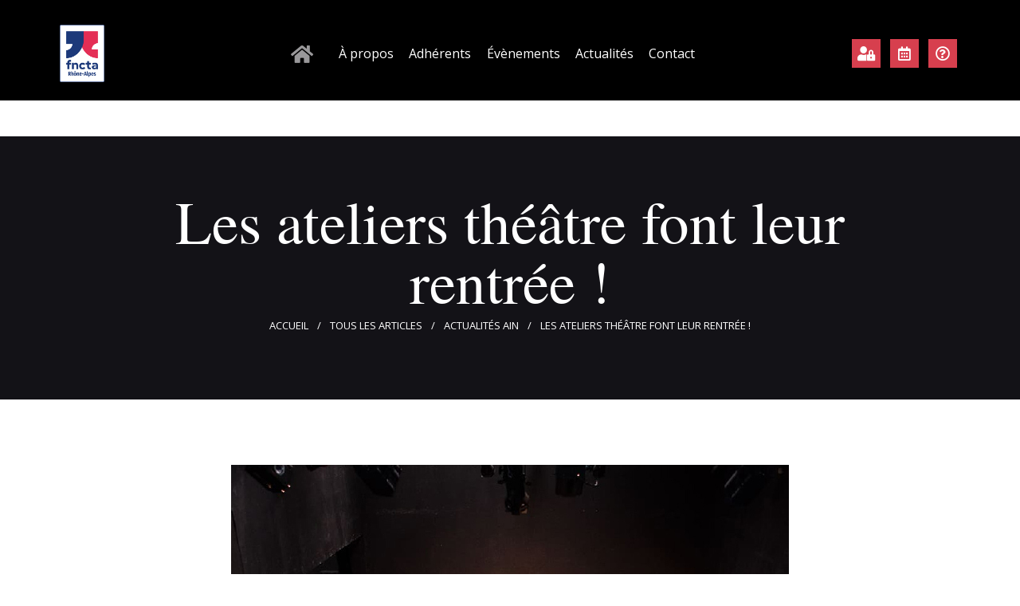

--- FILE ---
content_type: text/html; charset=UTF-8
request_url: https://www.auratheatreamateur.fr/les-ateliers-theatre-font-leur-rentree/
body_size: 24268
content:
<!DOCTYPE html>
<html lang="fr-FR" class="no-js scheme_default">
<head>
	
        <script>
            var wpdm_site_url = 'https://www.auratheatreamateur.fr/';
            var wpdm_home_url = 'https://www.auratheatreamateur.fr/';
            var ajax_url = 'https://www.auratheatreamateur.fr/wp-admin/admin-ajax.php';
            var ajaxurl = 'https://www.auratheatreamateur.fr/wp-admin/admin-ajax.php';
            var wpdm_ajax_url = 'https://www.auratheatreamateur.fr/wp-admin/admin-ajax.php';
            var wpdm_ajax_popup = '0';
        </script>


        		<meta charset="UTF-8">
		<meta name="viewport" content="width=device-width, initial-scale=1, maximum-scale=1">
		<meta name="format-detection" content="telephone=no">
		<link rel="profile" href="//gmpg.org/xfn/11">
		<link rel="pingback" href="https://www.auratheatreamateur.fr/xmlrpc.php">
<title>Les ateliers théâtre font leur rentrée ! &#8211; FNCTA &#8211; Auvergne-Rhône-Alpes</title>
            <script type="text/javascript" id="wpuf-language-script">
                var error_str_obj = {
                    'required' : 'est nécessaire',
                    'mismatch' : 'ne correspond pas',
                    'validation' : 'est invalide'
                }
            </script>
            <meta name='robots' content='max-image-preview:large' />
<link rel='dns-prefetch' href='//ajax.googleapis.com' />
<link rel='dns-prefetch' href='//ws.sharethis.com' />
<link rel='dns-prefetch' href='//www.googletagmanager.com' />
<link rel='dns-prefetch' href='//use.fontawesome.com' />
<link rel='dns-prefetch' href='//fonts.googleapis.com' />
<link rel="alternate" type="application/rss+xml" title="FNCTA - Auvergne-Rhône-Alpes &raquo; Flux" href="https://www.auratheatreamateur.fr/feed/" />
<link rel="alternate" type="application/rss+xml" title="FNCTA - Auvergne-Rhône-Alpes &raquo; Flux des commentaires" href="https://www.auratheatreamateur.fr/comments/feed/" />
<link rel="alternate" type="text/calendar" title="FNCTA - Auvergne-Rhône-Alpes &raquo; Flux iCal" href="https://www.auratheatreamateur.fr/evenements/?ical=1" />
<link rel="alternate" title="oEmbed (JSON)" type="application/json+oembed" href="https://www.auratheatreamateur.fr/wp-json/oembed/1.0/embed?url=https%3A%2F%2Fwww.auratheatreamateur.fr%2Fles-ateliers-theatre-font-leur-rentree%2F" />
<link rel="alternate" title="oEmbed (XML)" type="text/xml+oembed" href="https://www.auratheatreamateur.fr/wp-json/oembed/1.0/embed?url=https%3A%2F%2Fwww.auratheatreamateur.fr%2Fles-ateliers-theatre-font-leur-rentree%2F&#038;format=xml" />
<meta property="og:url" content="https://www.auratheatreamateur.fr/les-ateliers-theatre-font-leur-rentree/ "/>
			<meta property="og:title" content="Les ateliers théâtre font leur rentrée !" />
			<meta property="og:description" content="C&#8217;est la rentrée des ateliers ! Vous souhaitez faire du théâtre ? Retrouvez notre page spéciale sur Comment et où pratiquer le théâtre en amateur ! De nombreuses associations proposent des ateliers théâtres hebdomadaires pour&hellip;" />  
			<meta property="og:type" content="article" />				<meta property="og:image" content="https://www.auratheatreamateur.fr/wp-content/uploads/2021/08/AtelierTheatre_2DSC.jpg"/>
				<style id='wp-img-auto-sizes-contain-inline-css' type='text/css'>
img:is([sizes=auto i],[sizes^="auto," i]){contain-intrinsic-size:3000px 1500px}
/*# sourceURL=wp-img-auto-sizes-contain-inline-css */
</style>
<style id='classic-theme-styles-inline-css' type='text/css'>
/*! This file is auto-generated */
.wp-block-button__link{color:#fff;background-color:#32373c;border-radius:9999px;box-shadow:none;text-decoration:none;padding:calc(.667em + 2px) calc(1.333em + 2px);font-size:1.125em}.wp-block-file__button{background:#32373c;color:#fff;text-decoration:none}
/*# sourceURL=/wp-includes/css/classic-themes.min.css */
</style>
<link property="stylesheet" rel='stylesheet' id='wpo_min-header-0-css' href='https://www.auratheatreamateur.fr/wp-content/cache/wpo-minify/1765222527/assets/wpo-minify-header-5642229b.min.css' type='text/css' media='all' />
<link property="stylesheet" rel='stylesheet' id='jquery-ui-theme-css' href='https://ajax.googleapis.com/ajax/libs/jqueryui/1.11.4/themes/smoothness/jquery-ui.min.css' type='text/css' media='all' />
<link property="stylesheet" rel='stylesheet' id='wpo_min-header-2-css' href='https://www.auratheatreamateur.fr/wp-content/cache/wpo-minify/1765222527/assets/wpo-minify-header-3d539fe5.min.css' type='text/css' media='all' />
<link property="stylesheet" rel='stylesheet' id='wpzoom-social-icons-genericons-css' href='https://www.auratheatreamateur.fr/wp-content/plugins/social-icons-widget-by-wpzoom/assets/css/genericons.css' type='text/css' media='all' />
<link property="stylesheet" rel='stylesheet' id='wpo_min-header-4-css' href='https://www.auratheatreamateur.fr/wp-content/cache/wpo-minify/1765222527/assets/wpo-minify-header-02965d76.min.css' type='text/css' media='all' />
<link rel="preconnect" href="https://fonts.gstatic.com/" crossorigin><script type="text/javascript" id="wpo_min-header-0-js-extra">
/* <![CDATA[ */
var pluploadL10n = {"queue_limit_exceeded":"Vous avez tent\u00e9 de t\u00e9l\u00e9verser trop de fichiers \u00e0 la fois.","file_exceeds_size_limit":"%s d\u00e9passe la limite de t\u00e9l\u00e9versement de ce site.","zero_byte_file":"Le fichier est vide. Veuillez en essayer un autre.","invalid_filetype":"Ce fichier ne peut pas \u00eatre trait\u00e9 par le serveur web.","not_an_image":"Ce fichier n\u2019est pas une image. Veuillez en t\u00e9l\u00e9verser un autre.","image_memory_exceeded":"M\u00e9moire d\u00e9pass\u00e9e. Veuillez r\u00e9essayer avec un fichier plus petit.","image_dimensions_exceeded":"Ce fichier est plus grand que la taille maximale. Veuillez en t\u00e9l\u00e9verser un autre.","default_error":"Une erreur s\u2019est produite lors du t\u00e9l\u00e9versement. Veuillez r\u00e9essayer ult\u00e9rieurement.","missing_upload_url":"Il y a une erreur de configuration. Veuillez contacter l\u2019administrateur ou l\u2019administratrice de votre serveur.","upload_limit_exceeded":"Vous ne pouvez t\u00e9l\u00e9verser qu\u2019un fichier.","http_error":"Le serveur a renvoy\u00e9 une r\u00e9ponse inattendue. Cependant, le fichier a peut-\u00eatre \u00e9t\u00e9 bien t\u00e9l\u00e9vers\u00e9. Veuillez v\u00e9rifier dans la m\u00e9diath\u00e8que ou actualiser la page.","http_error_image":"Le serveur ne peut pas traiter l\u2019image. Cela peut se produire si le serveur est occup\u00e9 ou ne dispose pas de suffisamment de ressources pour terminer la t\u00e2che. T\u00e9l\u00e9verser une image plus petite peut aider. La taille maximale sugg\u00e9r\u00e9e est de 2560 pixels.","upload_failed":"Le t\u00e9l\u00e9versement a \u00e9chou\u00e9.","big_upload_failed":"Veuillez essayer de t\u00e9l\u00e9verser ce fichier \u00e0 l\u2019aide de l\u2019%1$soutil de t\u00e9l\u00e9versement%2$s.","big_upload_queued":"%s d\u00e9passe la limite de t\u00e9l\u00e9versement pour l\u2019outil de t\u00e9l\u00e9versement multiple utilis\u00e9 avec votre navigateur.","io_error":"Erreur I/O (entr\u00e9es-sorties).","security_error":"Erreur de s\u00e9curit\u00e9.","file_cancelled":"Fichier annul\u00e9.","upload_stopped":"T\u00e9l\u00e9versement stopp\u00e9.","dismiss":"Ignorer","crunching":"En cours de traitement\u2026","deleted":"d\u00e9plac\u00e9 dans la corbeille.","error_uploading":"\u00ab\u00a0%s\u00a0\u00bb n\u2019a pas pu \u00eatre t\u00e9l\u00e9vers\u00e9.","unsupported_image":"Cette image ne peut pas \u00eatre affich\u00e9e dans un navigateur. Pour un meilleur r\u00e9sultat, convertissez-la en JPEG avant de la t\u00e9l\u00e9verser.","noneditable_image":"Le serveur web ne peut pas g\u00e9n\u00e9rer de tailles d\u2018image responsive pour cette image. Convertissez-la en JPEG ou PNG avant de la t\u00e9l\u00e9verser.","file_url_copied":"L\u2019URL du fichier a \u00e9t\u00e9 copi\u00e9e dans votre presse-papier"};
var pluploadL10n = {"queue_limit_exceeded":"Vous avez tent\u00e9 de t\u00e9l\u00e9verser trop de fichiers \u00e0 la fois.","file_exceeds_size_limit":"%s d\u00e9passe la limite de t\u00e9l\u00e9versement de ce site.","zero_byte_file":"Le fichier est vide. Veuillez en essayer un autre.","invalid_filetype":"Ce fichier ne peut pas \u00eatre trait\u00e9 par le serveur web.","not_an_image":"Ce fichier n\u2019est pas une image. Veuillez en t\u00e9l\u00e9verser un autre.","image_memory_exceeded":"M\u00e9moire d\u00e9pass\u00e9e. Veuillez r\u00e9essayer avec un fichier plus petit.","image_dimensions_exceeded":"Ce fichier est plus grand que la taille maximale. Veuillez en t\u00e9l\u00e9verser un autre.","default_error":"Une erreur s\u2019est produite lors du t\u00e9l\u00e9versement. Veuillez r\u00e9essayer ult\u00e9rieurement.","missing_upload_url":"Il y a une erreur de configuration. Veuillez contacter l\u2019administrateur ou l\u2019administratrice de votre serveur.","upload_limit_exceeded":"Vous ne pouvez t\u00e9l\u00e9verser qu\u2019un fichier.","http_error":"Le serveur a renvoy\u00e9 une r\u00e9ponse inattendue. Cependant, le fichier a peut-\u00eatre \u00e9t\u00e9 bien t\u00e9l\u00e9vers\u00e9. Veuillez v\u00e9rifier dans la m\u00e9diath\u00e8que ou actualiser la page.","http_error_image":"Le serveur ne peut pas traiter l\u2019image. Cela peut se produire si le serveur est occup\u00e9 ou ne dispose pas de suffisamment de ressources pour terminer la t\u00e2che. T\u00e9l\u00e9verser une image plus petite peut aider. La taille maximale sugg\u00e9r\u00e9e est de 2560 pixels.","upload_failed":"Le t\u00e9l\u00e9versement a \u00e9chou\u00e9.","big_upload_failed":"Veuillez essayer de t\u00e9l\u00e9verser ce fichier \u00e0 l\u2019aide de l\u2019%1$soutil de t\u00e9l\u00e9versement%2$s.","big_upload_queued":"%s d\u00e9passe la limite de t\u00e9l\u00e9versement pour l\u2019outil de t\u00e9l\u00e9versement multiple utilis\u00e9 avec votre navigateur.","io_error":"Erreur I/O (entr\u00e9es-sorties).","security_error":"Erreur de s\u00e9curit\u00e9.","file_cancelled":"Fichier annul\u00e9.","upload_stopped":"T\u00e9l\u00e9versement stopp\u00e9.","dismiss":"Ignorer","crunching":"En cours de traitement\u2026","deleted":"d\u00e9plac\u00e9 dans la corbeille.","error_uploading":"\u00ab\u00a0%s\u00a0\u00bb n\u2019a pas pu \u00eatre t\u00e9l\u00e9vers\u00e9.","unsupported_image":"Cette image ne peut pas \u00eatre affich\u00e9e dans un navigateur. Pour un meilleur r\u00e9sultat, convertissez-la en JPEG avant de la t\u00e9l\u00e9verser.","noneditable_image":"Le serveur web ne peut pas g\u00e9n\u00e9rer de tailles d\u2018image responsive pour cette image. Convertissez-la en JPEG ou PNG avant de la t\u00e9l\u00e9verser.","file_url_copied":"L\u2019URL du fichier a \u00e9t\u00e9 copi\u00e9e dans votre presse-papier"};
var wpuf_frontend_upload = {"confirmMsg":"Confirmez-vous\u00a0?","delete_it":"Oui, le supprimer","cancel_it":"Non, annuler\u00a0cela","nonce":"3af501e597","ajaxurl":"https://www.auratheatreamateur.fr/wp-admin/admin-ajax.php","max_filesize":"128M","plupload":{"url":"https://www.auratheatreamateur.fr/wp-admin/admin-ajax.php?nonce=67be3149f3","flash_swf_url":"https://www.auratheatreamateur.fr/wp-includes/js/plupload/plupload.flash.swf","filters":[{"title":"Fichiers autoris\u00e9s","extensions":"*"}],"multipart":true,"urlstream_upload":true,"warning":"Nombre maximum de fichiers atteint\u00a0!","size_error":"Le fichier que vous avez t\u00e9l\u00e9vers\u00e9 d\u00e9passe la taille maximale autoris\u00e9e. Veuillez r\u00e9essayer.","type_error":"Vous avez t\u00e9l\u00e9vers\u00e9 un type de fichier incorrect. Veuillez r\u00e9essayer."}};
var wpuf_frontend = {"ajaxurl":"https://www.auratheatreamateur.fr/wp-admin/admin-ajax.php","error_message":"Veuillez corriger les erreurs pour continuer","nonce":"3af501e597","cancelSubMsg":"Confirmez-vous vouloir annuler votre adh\u00e9sion actuelle\u00a0?","delete_it":"Oui","cancel_it":"Non","word_max_title":"Maximum word limit reached. Please shorten your texts.","word_max_details":"This field supports a maximum of %number% words, and the limit is reached. Remove a few words to reach the acceptable limit of the field.","word_min_title":"Minimum word required.","word_min_details":"This field requires minimum %number% words. Please add some more text.","char_max_title":"Maximum character limit reached. Please shorten your texts.","char_max_details":"This field supports a maximum of %number% characters, and the limit is reached. Remove a few characters to reach the acceptable limit of the field.","char_min_title":"Minimum character required.","char_min_details":"This field requires minimum %number% characters. Please add some more character.","protected_shortcodes":["wpuf-registration"],"protected_shortcodes_message":"Using %shortcode% is restricted","coupon_error":"Please enter a coupon code!"};
//# sourceURL=wpo_min-header-0-js-extra
/* ]]> */
</script>
<script type="text/javascript" src="https://www.auratheatreamateur.fr/wp-content/cache/wpo-minify/1765222527/assets/wpo-minify-header-a475b114.min.js" id="wpo_min-header-0-js"></script>
<link rel="https://api.w.org/" href="https://www.auratheatreamateur.fr/wp-json/" /><link rel="alternate" title="JSON" type="application/json" href="https://www.auratheatreamateur.fr/wp-json/wp/v2/posts/34766" /><link rel="EditURI" type="application/rsd+xml" title="RSD" href="https://www.auratheatreamateur.fr/xmlrpc.php?rsd" />
<meta name="generator" content="WordPress 6.9" />
<link rel="canonical" href="https://www.auratheatreamateur.fr/les-ateliers-theatre-font-leur-rentree/" />
<link rel='shortlink' href='https://www.auratheatreamateur.fr/?p=34766' />
<meta name="generator" content="Site Kit by Google 1.170.0" /><meta name="tec-api-version" content="v1"><meta name="tec-api-origin" content="https://www.auratheatreamateur.fr"><link rel="alternate" href="https://www.auratheatreamateur.fr/wp-json/tribe/events/v1/" />
        <style>
            ul.wpuf_packs li{
                background-color: #eeeeee !important;
            }
            ul.wpuf_packs .wpuf-sub-button a, ul.wpuf_packs .wpuf-sub-button a{
                background-color: #4fbbda !important;
                color: #eeeeee !important;
            }
            ul.wpuf_packs h3, ul.wpuf_packs h3{
                background-color:  #52B5D5 !important;
                border-bottom: 1px solid #52B5D5 !important;
                color: #eeeeee !important;
            }
            ul.wpuf_packs .wpuf-pricing-wrap .wpuf-sub-amount, ul.wpuf_packs .wpuf-pricing-wrap .wpuf-sub-amount{
                background-color:  #4fbbda !important;
                border-bottom: 1px solid #4fbbda !important;
                color: #eeeeee !important;
            }
            ul.wpuf_packs .wpuf-sub-body{
                background-color:  #eeeeee !important;
            }

            .wpuf-success {
                background-color:  !important;
                border: 1px solid  !important;
            }
            .wpuf-error {
                background-color:  !important;
                border: 1px solid  !important;
            }
            .wpuf-message {
                background:  !important;
                border: 1px solid  !important;
            }
            .wpuf-info {
                background-color:  !important;
                border: 1px solid  !important;
            }
        </style>

                <style>

        </style>
        				<link rel="preconnect" href="https://fonts.gstatic.com" crossorigin />
				<link rel="preload" as="style" href="//fonts.googleapis.com/css?family=Open+Sans&display=swap" />
				<link rel="stylesheet" href="//fonts.googleapis.com/css?family=Open+Sans&display=swap" media="all" />
				<meta name="generator" content="Elementor 3.26.2; features: additional_custom_breakpoints; settings: css_print_method-external, google_font-enabled, font_display-auto">

<style type="text/css"></style>
			<style>
				.e-con.e-parent:nth-of-type(n+4):not(.e-lazyloaded):not(.e-no-lazyload),
				.e-con.e-parent:nth-of-type(n+4):not(.e-lazyloaded):not(.e-no-lazyload) * {
					background-image: none !important;
				}
				@media screen and (max-height: 1024px) {
					.e-con.e-parent:nth-of-type(n+3):not(.e-lazyloaded):not(.e-no-lazyload),
					.e-con.e-parent:nth-of-type(n+3):not(.e-lazyloaded):not(.e-no-lazyload) * {
						background-image: none !important;
					}
				}
				@media screen and (max-height: 640px) {
					.e-con.e-parent:nth-of-type(n+2):not(.e-lazyloaded):not(.e-no-lazyload),
					.e-con.e-parent:nth-of-type(n+2):not(.e-lazyloaded):not(.e-no-lazyload) * {
						background-image: none !important;
					}
				}
			</style>
			<meta name="redi-version" content="1.2.5" /><meta name="generator" content="Powered by Slider Revolution 6.6.20 - responsive, Mobile-Friendly Slider Plugin for WordPress with comfortable drag and drop interface." />
			            <style>
				            
					div[id*='ajaxsearchlitesettings'].searchsettings .asl_option_inner label {
						font-size: 0px !important;
						color: rgba(0, 0, 0, 0);
					}
					div[id*='ajaxsearchlitesettings'].searchsettings .asl_option_inner label:after {
						font-size: 11px !important;
						position: absolute;
						top: 0;
						left: 0;
						z-index: 1;
					}
					.asl_w_container {
						width: 40%;
						margin: 0px 0px 50px 0px;
						min-width: 200px;
					}
					div[id*='ajaxsearchlite'].asl_m {
						width: 100%;
					}
					div[id*='ajaxsearchliteres'].wpdreams_asl_results div.resdrg span.highlighted {
						font-weight: bold;
						color: rgb(255, 255, 255);
						background-color: rgba(215, 63, 78, 1);
					}
					div[id*='ajaxsearchliteres'].wpdreams_asl_results .results img.asl_image {
						width: 70px;
						height: 70px;
						object-fit: cover;
					}
					div.asl_r .results {
						max-height: none;
					}
				
						div.asl_r.asl_w.vertical .results .item::after {
							display: block;
							position: absolute;
							bottom: 0;
							content: '';
							height: 1px;
							width: 100%;
							background: #D8D8D8;
						}
						div.asl_r.asl_w.vertical .results .item.asl_last_item::after {
							display: none;
						}
								            </style>
			            <style>
.synved-social-resolution-single {
display: inline-block;
}
.synved-social-resolution-normal {
display: inline-block;
}
.synved-social-resolution-hidef {
display: none;
}

@media only screen and (min--moz-device-pixel-ratio: 2),
only screen and (-o-min-device-pixel-ratio: 2/1),
only screen and (-webkit-min-device-pixel-ratio: 2),
only screen and (min-device-pixel-ratio: 2),
only screen and (min-resolution: 2dppx),
only screen and (min-resolution: 192dpi) {
	.synved-social-resolution-normal {
	display: none;
	}
	.synved-social-resolution-hidef {
	display: inline-block;
	}
}
</style><link rel="icon" href="https://www.auratheatreamateur.fr/wp-content/uploads/2021/05/logo-120x120.png" sizes="32x32" />
<link rel="icon" href="https://www.auratheatreamateur.fr/wp-content/uploads/2021/05/logo.png" sizes="192x192" />
<link rel="apple-touch-icon" href="https://www.auratheatreamateur.fr/wp-content/uploads/2021/05/logo.png" />
<meta name="msapplication-TileImage" content="https://www.auratheatreamateur.fr/wp-content/uploads/2021/05/logo.png" />
<script>function setREVStartSize(e){
			//window.requestAnimationFrame(function() {
				window.RSIW = window.RSIW===undefined ? window.innerWidth : window.RSIW;
				window.RSIH = window.RSIH===undefined ? window.innerHeight : window.RSIH;
				try {
					var pw = document.getElementById(e.c).parentNode.offsetWidth,
						newh;
					pw = pw===0 || isNaN(pw) || (e.l=="fullwidth" || e.layout=="fullwidth") ? window.RSIW : pw;
					e.tabw = e.tabw===undefined ? 0 : parseInt(e.tabw);
					e.thumbw = e.thumbw===undefined ? 0 : parseInt(e.thumbw);
					e.tabh = e.tabh===undefined ? 0 : parseInt(e.tabh);
					e.thumbh = e.thumbh===undefined ? 0 : parseInt(e.thumbh);
					e.tabhide = e.tabhide===undefined ? 0 : parseInt(e.tabhide);
					e.thumbhide = e.thumbhide===undefined ? 0 : parseInt(e.thumbhide);
					e.mh = e.mh===undefined || e.mh=="" || e.mh==="auto" ? 0 : parseInt(e.mh,0);
					if(e.layout==="fullscreen" || e.l==="fullscreen")
						newh = Math.max(e.mh,window.RSIH);
					else{
						e.gw = Array.isArray(e.gw) ? e.gw : [e.gw];
						for (var i in e.rl) if (e.gw[i]===undefined || e.gw[i]===0) e.gw[i] = e.gw[i-1];
						e.gh = e.el===undefined || e.el==="" || (Array.isArray(e.el) && e.el.length==0)? e.gh : e.el;
						e.gh = Array.isArray(e.gh) ? e.gh : [e.gh];
						for (var i in e.rl) if (e.gh[i]===undefined || e.gh[i]===0) e.gh[i] = e.gh[i-1];
											
						var nl = new Array(e.rl.length),
							ix = 0,
							sl;
						e.tabw = e.tabhide>=pw ? 0 : e.tabw;
						e.thumbw = e.thumbhide>=pw ? 0 : e.thumbw;
						e.tabh = e.tabhide>=pw ? 0 : e.tabh;
						e.thumbh = e.thumbhide>=pw ? 0 : e.thumbh;
						for (var i in e.rl) nl[i] = e.rl[i]<window.RSIW ? 0 : e.rl[i];
						sl = nl[0];
						for (var i in nl) if (sl>nl[i] && nl[i]>0) { sl = nl[i]; ix=i;}
						var m = pw>(e.gw[ix]+e.tabw+e.thumbw) ? 1 : (pw-(e.tabw+e.thumbw)) / (e.gw[ix]);
						newh =  (e.gh[ix] * m) + (e.tabh + e.thumbh);
					}
					var el = document.getElementById(e.c);
					if (el!==null && el) el.style.height = newh+"px";
					el = document.getElementById(e.c+"_wrapper");
					if (el!==null && el) {
						el.style.height = newh+"px";
						el.style.display = "block";
					}
				} catch(e){
					console.log("Failure at Presize of Slider:" + e)
				}
			//});
		  };</script>
<meta name="generator" content="WordPress Download Manager 5.3.3" />
<style>
            .w3eden .fetfont,
            .w3eden .btn,
            .w3eden .btn.wpdm-front h3.title,
            .w3eden .wpdm-social-lock-box .IN-widget a span:last-child,
            .w3eden #xfilelist .panel-heading,
            .w3eden .wpdm-frontend-tabs a,
            .w3eden .alert:before,
            .w3eden .panel .panel-heading,
            .w3eden .discount-msg,
            .w3eden .panel.dashboard-panel h3,
            .w3eden #wpdm-dashboard-sidebar .list-group-item,
            .w3eden #package-description .wp-switch-editor,
            .w3eden .w3eden.author-dashbboard .nav.nav-tabs li a,
            .w3eden .wpdm_cart thead th,
            .w3eden #csp .list-group-item,
            .w3eden .modal-title {
                font-family: Rubik, -apple-system, BlinkMacSystemFont, "Segoe UI", Roboto, Helvetica, Arial, sans-serif, "Apple Color Emoji", "Segoe UI Emoji", "Segoe UI Symbol";
                text-transform: uppercase;
                font-weight: 700;
            }
            .w3eden #csp .list-group-item {
                text-transform: unset;
            }


        </style><style>
        /* WPDM Link Template Styles */        </style><style>

            :root {
                --color-primary: #4a8eff;
                --color-primary-rgb: 74, 142, 255;
                --color-primary-hover: #4a8eff;
                --color-primary-active: #4a8eff;
                --color-secondary: #4a8eff;
                --color-secondary-rgb: 74, 142, 255;
                --color-secondary-hover: #4a8eff;
                --color-secondary-active: #4a8eff;
                --color-success: #18ce0f;
                --color-success-rgb: 24, 206, 15;
                --color-success-hover: #4a8eff;
                --color-success-active: #4a8eff;
                --color-info: #2CA8FF;
                --color-info-rgb: 44, 168, 255;
                --color-info-hover: #2CA8FF;
                --color-info-active: #2CA8FF;
                --color-warning: #f29e0f;
                --color-warning-rgb: 242, 158, 15;
                --color-warning-hover: orange;
                --color-warning-active: orange;
                --color-danger: #ff5062;
                --color-danger-rgb: 255, 80, 98;
                --color-danger-hover: #ff5062;
                --color-danger-active: #ff5062;
                --color-green: #30b570;
                --color-blue: #0073ff;
                --color-purple: #8557D3;
                --color-red: #ff5062;
                --color-muted: rgba(69, 89, 122, 0.6);
                --wpdm-font: "Rubik", -apple-system, BlinkMacSystemFont, "Segoe UI", Roboto, Helvetica, Arial, sans-serif, "Apple Color Emoji", "Segoe UI Emoji", "Segoe UI Symbol";
            }

            .wpdm-download-link.btn.btn-primary {
                border-radius: 4px;
            }


        </style><style>.elementor-32 .elementor-element.elementor-element-6cfb667 > .elementor-container > .elementor-column > .elementor-widget-wrap{align-content:center;align-items:center;}.elementor-32 .elementor-element.elementor-element-6cfb667:not(.elementor-motion-effects-element-type-background), .elementor-32 .elementor-element.elementor-element-6cfb667 > .elementor-motion-effects-container > .elementor-motion-effects-layer{background-color:#000000;}.elementor-32 .elementor-element.elementor-element-6cfb667{transition:background 0.3s, border 0.3s, border-radius 0.3s, box-shadow 0.3s;margin-top:0px;margin-bottom:0px;padding:08px 60px 0px 60px;}.elementor-32 .elementor-element.elementor-element-6cfb667 > .elementor-background-overlay{transition:background 0.3s, border-radius 0.3s, opacity 0.3s;}.elementor-bc-flex-widget .elementor-32 .elementor-element.elementor-element-c8310ad.elementor-column .elementor-widget-wrap{align-items:center;}.elementor-32 .elementor-element.elementor-element-c8310ad.elementor-column.elementor-element[data-element_type="column"] > .elementor-widget-wrap.elementor-element-populated{align-content:center;align-items:center;}.elementor-32 .elementor-element.elementor-element-c8310ad.elementor-column > .elementor-widget-wrap{justify-content:center;}.elementor-32 .elementor-element.elementor-element-1b0d15b .elementor-icon-wrapper{text-align:center;}.elementor-32 .elementor-element.elementor-element-1b0d15b .elementor-icon{font-size:40px;}.elementor-32 .elementor-element.elementor-element-1b0d15b .elementor-icon svg{height:40px;}.elementor-32 .elementor-element.elementor-element-3ea5b19 .elementor-repeater-item-f35878d.elementor-social-icon{background-color:#D73F4E;}.elementor-32 .elementor-element.elementor-element-3ea5b19 .elementor-repeater-item-f35878d.elementor-social-icon i{color:#FFFFFF;}.elementor-32 .elementor-element.elementor-element-3ea5b19 .elementor-repeater-item-f35878d.elementor-social-icon svg{fill:#FFFFFF;}.elementor-32 .elementor-element.elementor-element-3ea5b19 .elementor-repeater-item-6edb214.elementor-social-icon{background-color:#D73F4E;}.elementor-32 .elementor-element.elementor-element-3ea5b19 .elementor-repeater-item-6edb214.elementor-social-icon i{color:#FFFFFF;}.elementor-32 .elementor-element.elementor-element-3ea5b19 .elementor-repeater-item-6edb214.elementor-social-icon svg{fill:#FFFFFF;}.elementor-32 .elementor-element.elementor-element-3ea5b19{--grid-template-columns:repeat(0, auto);--icon-size:18px;--grid-column-gap:8px;--grid-row-gap:0px;}.elementor-32 .elementor-element.elementor-element-3ea5b19 .elementor-widget-container{text-align:center;}.elementor-32 .elementor-element.elementor-element-3ea5b19 .elementor-social-icon{background-color:#D73F4E;--icon-padding:0.5em;}.elementor-32 .elementor-element.elementor-element-3ea5b19 .elementor-social-icon i{color:#FFFFFF;}.elementor-32 .elementor-element.elementor-element-3ea5b19 .elementor-social-icon svg{fill:#FFFFFF;}.elementor-32 .elementor-element.elementor-element-3ea5b19 .elementor-social-icon:hover{background-color:#FFFFFF;}.elementor-32 .elementor-element.elementor-element-3ea5b19 .elementor-social-icon:hover i{color:#000000;}.elementor-32 .elementor-element.elementor-element-3ea5b19 .elementor-social-icon:hover svg{fill:#000000;}.elementor-32 .elementor-element.elementor-element-967ca38 > .elementor-container > .elementor-column > .elementor-widget-wrap{align-content:center;align-items:center;}.elementor-32 .elementor-element.elementor-element-967ca38:not(.elementor-motion-effects-element-type-background), .elementor-32 .elementor-element.elementor-element-967ca38 > .elementor-motion-effects-container > .elementor-motion-effects-layer{background-color:#000000;}.elementor-32 .elementor-element.elementor-element-967ca38{transition:background 0.3s, border 0.3s, border-radius 0.3s, box-shadow 0.3s;margin-top:0px;margin-bottom:0px;padding:8px 60px 0px 60px;}.elementor-32 .elementor-element.elementor-element-967ca38 > .elementor-background-overlay{transition:background 0.3s, border-radius 0.3s, opacity 0.3s;}.elementor-32 .elementor-element.elementor-element-5ec4ce8 > .elementor-widget-container{margin:0px 0px 7px 0px;}.elementor-32 .elementor-element.elementor-element-318068a:not(.elementor-motion-effects-element-type-background), .elementor-32 .elementor-element.elementor-element-318068a > .elementor-motion-effects-container > .elementor-motion-effects-layer{background-color:#FFFFFF;}.elementor-32 .elementor-element.elementor-element-318068a{transition:background 0.3s, border 0.3s, border-radius 0.3s, box-shadow 0.3s;}.elementor-32 .elementor-element.elementor-element-318068a > .elementor-background-overlay{transition:background 0.3s, border-radius 0.3s, opacity 0.3s;}.elementor-32 .elementor-element.elementor-element-b4fec98{--spacer-size:15px;}.elementor-32 .elementor-element.elementor-element-e5ff542 > .elementor-widget-container{margin:30px 0px 44px 0px;padding:0px 30px 0px 30px;}@media(min-width:768px){.elementor-32 .elementor-element.elementor-element-17a11d3{width:15.597%;}.elementor-32 .elementor-element.elementor-element-c8310ad{width:66.069%;}.elementor-32 .elementor-element.elementor-element-5cb00a2{width:18%;}.elementor-32 .elementor-element.elementor-element-4e1e1b4{width:50%;}.elementor-32 .elementor-element.elementor-element-a8e4e1a{width:50%;}.elementor-32 .elementor-element.elementor-element-3c394d4{width:10%;}.elementor-32 .elementor-element.elementor-element-1d65091{width:79.996%;}.elementor-32 .elementor-element.elementor-element-507f2b1{width:10%;}}@media(max-width:1024px) and (min-width:768px){.elementor-32 .elementor-element.elementor-element-4e1e1b4{width:50%;}.elementor-32 .elementor-element.elementor-element-a8e4e1a{width:50%;}}@media(max-width:1024px){.elementor-32 .elementor-element.elementor-element-6cfb667{padding:3px 0px 0px 0px;}.elementor-32 .elementor-element.elementor-element-967ca38{padding:3px 0px 0px 0px;}.elementor-32 .elementor-element.elementor-element-e5ff542 > .elementor-widget-container{margin:10px 0px 15px 0px;padding:0px 10px 0px 10px;}}@media(max-width:767px){.elementor-32 .elementor-element.elementor-element-4e1e1b4{width:50%;}.elementor-32 .elementor-element.elementor-element-a8e4e1a{width:50%;}.elementor-32 .elementor-element.elementor-element-e5ff542 > .elementor-widget-container{margin:0px 0px 0px 0px;}}</style><style>.elementor-396 .elementor-element.elementor-element-668a1cb > .elementor-widget-wrap > .elementor-widget:not(.elementor-widget__width-auto):not(.elementor-widget__width-initial):not(:last-child):not(.elementor-absolute){margin-bottom:0px;}.elementor-396 .elementor-element.elementor-element-20fef7b{--spacer-size:20px;}.elementor-396 .elementor-element.elementor-element-2cc94ed > .elementor-widget-container{padding:0px 30px 0px 0px;}.elementor-396 .elementor-element.elementor-element-26238b6 .elementor-button{background-color:#CE172D;font-family:"Open Sans", Sans-serif;font-size:13px;font-weight:600;text-transform:uppercase;line-height:1.5em;fill:#FFFFFF;color:#FFFFFF;border-radius:0px 0px 0px 0px;}.elementor-396 .elementor-element.elementor-element-26238b6 .elementor-button:hover, .elementor-396 .elementor-element.elementor-element-26238b6 .elementor-button:focus{background-color:#FFFFFF;color:#000000;}.elementor-396 .elementor-element.elementor-element-26238b6 > .elementor-widget-container{padding:0px 0px 0px 0px;}.elementor-396 .elementor-element.elementor-element-26238b6 .elementor-button:hover svg, .elementor-396 .elementor-element.elementor-element-26238b6 .elementor-button:focus svg{fill:#000000;}.elementor-396 .elementor-element.elementor-element-1323f9d{--spacer-size:10px;}.elementor-396 .elementor-element.elementor-element-7d5a392{--spacer-size:0px;}.elementor-396 .elementor-element.elementor-element-7d5a392 > .elementor-widget-container{border-style:solid;border-width:1px 0px 0px 0px;border-color:#2B2A2F;}.elementor-396 .elementor-element.elementor-element-02f644f{--spacer-size:10px;}@media(min-width:768px){.elementor-396 .elementor-element.elementor-element-6f07133{width:25%;}.elementor-396 .elementor-element.elementor-element-bf9b2da{width:25%;}.elementor-396 .elementor-element.elementor-element-5991999{width:25%;}.elementor-396 .elementor-element.elementor-element-783ea1a{width:24.982%;}}</style><style>

            .wpdm-popover {
                transition: all ease-in-out 400ms;
                position: relative;display: inline-block;
            }

            .wpdm-popover .wpdm-hover-card {
                position: absolute;
                left: 0;
                bottom: 50px;
                width: 100%;
                transition: all ease-in-out 400ms;
                margin-bottom: 28px;
                opacity: 0;
                z-index: -999999;
            }

            .wpdm-popover:hover .wpdm-hover-card {
                transition: all ease-in-out 400ms;
                opacity: 1;
                z-index: 999999;
                bottom: 0px;
            }

            .wpdm-popover .wpdm-hover-card.hover-preview img {
                width: 104px;
                border-radius: 3px;
            }

            .wpdm-popover .card .card-footer{
                background: rgba(0,0,0,0.02);
            }

            .packinfo {
                margin-top: 10px;
                font-weight: 400;
                font-size: 14px;
            }
        </style>                <link href="https://fonts.googleapis.com/css?family=Rubik"
              rel="stylesheet">
        
            
                
        <style id='global-styles-inline-css' type='text/css'>
:root{--wp--preset--aspect-ratio--square: 1;--wp--preset--aspect-ratio--4-3: 4/3;--wp--preset--aspect-ratio--3-4: 3/4;--wp--preset--aspect-ratio--3-2: 3/2;--wp--preset--aspect-ratio--2-3: 2/3;--wp--preset--aspect-ratio--16-9: 16/9;--wp--preset--aspect-ratio--9-16: 9/16;--wp--preset--color--black: #000000;--wp--preset--color--cyan-bluish-gray: #abb8c3;--wp--preset--color--white: #ffffff;--wp--preset--color--pale-pink: #f78da7;--wp--preset--color--vivid-red: #cf2e2e;--wp--preset--color--luminous-vivid-orange: #ff6900;--wp--preset--color--luminous-vivid-amber: #fcb900;--wp--preset--color--light-green-cyan: #7bdcb5;--wp--preset--color--vivid-green-cyan: #00d084;--wp--preset--color--pale-cyan-blue: #8ed1fc;--wp--preset--color--vivid-cyan-blue: #0693e3;--wp--preset--color--vivid-purple: #9b51e0;--wp--preset--gradient--vivid-cyan-blue-to-vivid-purple: linear-gradient(135deg,rgb(6,147,227) 0%,rgb(155,81,224) 100%);--wp--preset--gradient--light-green-cyan-to-vivid-green-cyan: linear-gradient(135deg,rgb(122,220,180) 0%,rgb(0,208,130) 100%);--wp--preset--gradient--luminous-vivid-amber-to-luminous-vivid-orange: linear-gradient(135deg,rgb(252,185,0) 0%,rgb(255,105,0) 100%);--wp--preset--gradient--luminous-vivid-orange-to-vivid-red: linear-gradient(135deg,rgb(255,105,0) 0%,rgb(207,46,46) 100%);--wp--preset--gradient--very-light-gray-to-cyan-bluish-gray: linear-gradient(135deg,rgb(238,238,238) 0%,rgb(169,184,195) 100%);--wp--preset--gradient--cool-to-warm-spectrum: linear-gradient(135deg,rgb(74,234,220) 0%,rgb(151,120,209) 20%,rgb(207,42,186) 40%,rgb(238,44,130) 60%,rgb(251,105,98) 80%,rgb(254,248,76) 100%);--wp--preset--gradient--blush-light-purple: linear-gradient(135deg,rgb(255,206,236) 0%,rgb(152,150,240) 100%);--wp--preset--gradient--blush-bordeaux: linear-gradient(135deg,rgb(254,205,165) 0%,rgb(254,45,45) 50%,rgb(107,0,62) 100%);--wp--preset--gradient--luminous-dusk: linear-gradient(135deg,rgb(255,203,112) 0%,rgb(199,81,192) 50%,rgb(65,88,208) 100%);--wp--preset--gradient--pale-ocean: linear-gradient(135deg,rgb(255,245,203) 0%,rgb(182,227,212) 50%,rgb(51,167,181) 100%);--wp--preset--gradient--electric-grass: linear-gradient(135deg,rgb(202,248,128) 0%,rgb(113,206,126) 100%);--wp--preset--gradient--midnight: linear-gradient(135deg,rgb(2,3,129) 0%,rgb(40,116,252) 100%);--wp--preset--font-size--small: 13px;--wp--preset--font-size--medium: 20px;--wp--preset--font-size--large: 36px;--wp--preset--font-size--x-large: 42px;--wp--preset--spacing--20: 0.44rem;--wp--preset--spacing--30: 0.67rem;--wp--preset--spacing--40: 1rem;--wp--preset--spacing--50: 1.5rem;--wp--preset--spacing--60: 2.25rem;--wp--preset--spacing--70: 3.38rem;--wp--preset--spacing--80: 5.06rem;--wp--preset--shadow--natural: 6px 6px 9px rgba(0, 0, 0, 0.2);--wp--preset--shadow--deep: 12px 12px 50px rgba(0, 0, 0, 0.4);--wp--preset--shadow--sharp: 6px 6px 0px rgba(0, 0, 0, 0.2);--wp--preset--shadow--outlined: 6px 6px 0px -3px rgb(255, 255, 255), 6px 6px rgb(0, 0, 0);--wp--preset--shadow--crisp: 6px 6px 0px rgb(0, 0, 0);}:where(.is-layout-flex){gap: 0.5em;}:where(.is-layout-grid){gap: 0.5em;}body .is-layout-flex{display: flex;}.is-layout-flex{flex-wrap: wrap;align-items: center;}.is-layout-flex > :is(*, div){margin: 0;}body .is-layout-grid{display: grid;}.is-layout-grid > :is(*, div){margin: 0;}:where(.wp-block-columns.is-layout-flex){gap: 2em;}:where(.wp-block-columns.is-layout-grid){gap: 2em;}:where(.wp-block-post-template.is-layout-flex){gap: 1.25em;}:where(.wp-block-post-template.is-layout-grid){gap: 1.25em;}.has-black-color{color: var(--wp--preset--color--black) !important;}.has-cyan-bluish-gray-color{color: var(--wp--preset--color--cyan-bluish-gray) !important;}.has-white-color{color: var(--wp--preset--color--white) !important;}.has-pale-pink-color{color: var(--wp--preset--color--pale-pink) !important;}.has-vivid-red-color{color: var(--wp--preset--color--vivid-red) !important;}.has-luminous-vivid-orange-color{color: var(--wp--preset--color--luminous-vivid-orange) !important;}.has-luminous-vivid-amber-color{color: var(--wp--preset--color--luminous-vivid-amber) !important;}.has-light-green-cyan-color{color: var(--wp--preset--color--light-green-cyan) !important;}.has-vivid-green-cyan-color{color: var(--wp--preset--color--vivid-green-cyan) !important;}.has-pale-cyan-blue-color{color: var(--wp--preset--color--pale-cyan-blue) !important;}.has-vivid-cyan-blue-color{color: var(--wp--preset--color--vivid-cyan-blue) !important;}.has-vivid-purple-color{color: var(--wp--preset--color--vivid-purple) !important;}.has-black-background-color{background-color: var(--wp--preset--color--black) !important;}.has-cyan-bluish-gray-background-color{background-color: var(--wp--preset--color--cyan-bluish-gray) !important;}.has-white-background-color{background-color: var(--wp--preset--color--white) !important;}.has-pale-pink-background-color{background-color: var(--wp--preset--color--pale-pink) !important;}.has-vivid-red-background-color{background-color: var(--wp--preset--color--vivid-red) !important;}.has-luminous-vivid-orange-background-color{background-color: var(--wp--preset--color--luminous-vivid-orange) !important;}.has-luminous-vivid-amber-background-color{background-color: var(--wp--preset--color--luminous-vivid-amber) !important;}.has-light-green-cyan-background-color{background-color: var(--wp--preset--color--light-green-cyan) !important;}.has-vivid-green-cyan-background-color{background-color: var(--wp--preset--color--vivid-green-cyan) !important;}.has-pale-cyan-blue-background-color{background-color: var(--wp--preset--color--pale-cyan-blue) !important;}.has-vivid-cyan-blue-background-color{background-color: var(--wp--preset--color--vivid-cyan-blue) !important;}.has-vivid-purple-background-color{background-color: var(--wp--preset--color--vivid-purple) !important;}.has-black-border-color{border-color: var(--wp--preset--color--black) !important;}.has-cyan-bluish-gray-border-color{border-color: var(--wp--preset--color--cyan-bluish-gray) !important;}.has-white-border-color{border-color: var(--wp--preset--color--white) !important;}.has-pale-pink-border-color{border-color: var(--wp--preset--color--pale-pink) !important;}.has-vivid-red-border-color{border-color: var(--wp--preset--color--vivid-red) !important;}.has-luminous-vivid-orange-border-color{border-color: var(--wp--preset--color--luminous-vivid-orange) !important;}.has-luminous-vivid-amber-border-color{border-color: var(--wp--preset--color--luminous-vivid-amber) !important;}.has-light-green-cyan-border-color{border-color: var(--wp--preset--color--light-green-cyan) !important;}.has-vivid-green-cyan-border-color{border-color: var(--wp--preset--color--vivid-green-cyan) !important;}.has-pale-cyan-blue-border-color{border-color: var(--wp--preset--color--pale-cyan-blue) !important;}.has-vivid-cyan-blue-border-color{border-color: var(--wp--preset--color--vivid-cyan-blue) !important;}.has-vivid-purple-border-color{border-color: var(--wp--preset--color--vivid-purple) !important;}.has-vivid-cyan-blue-to-vivid-purple-gradient-background{background: var(--wp--preset--gradient--vivid-cyan-blue-to-vivid-purple) !important;}.has-light-green-cyan-to-vivid-green-cyan-gradient-background{background: var(--wp--preset--gradient--light-green-cyan-to-vivid-green-cyan) !important;}.has-luminous-vivid-amber-to-luminous-vivid-orange-gradient-background{background: var(--wp--preset--gradient--luminous-vivid-amber-to-luminous-vivid-orange) !important;}.has-luminous-vivid-orange-to-vivid-red-gradient-background{background: var(--wp--preset--gradient--luminous-vivid-orange-to-vivid-red) !important;}.has-very-light-gray-to-cyan-bluish-gray-gradient-background{background: var(--wp--preset--gradient--very-light-gray-to-cyan-bluish-gray) !important;}.has-cool-to-warm-spectrum-gradient-background{background: var(--wp--preset--gradient--cool-to-warm-spectrum) !important;}.has-blush-light-purple-gradient-background{background: var(--wp--preset--gradient--blush-light-purple) !important;}.has-blush-bordeaux-gradient-background{background: var(--wp--preset--gradient--blush-bordeaux) !important;}.has-luminous-dusk-gradient-background{background: var(--wp--preset--gradient--luminous-dusk) !important;}.has-pale-ocean-gradient-background{background: var(--wp--preset--gradient--pale-ocean) !important;}.has-electric-grass-gradient-background{background: var(--wp--preset--gradient--electric-grass) !important;}.has-midnight-gradient-background{background: var(--wp--preset--gradient--midnight) !important;}.has-small-font-size{font-size: var(--wp--preset--font-size--small) !important;}.has-medium-font-size{font-size: var(--wp--preset--font-size--medium) !important;}.has-large-font-size{font-size: var(--wp--preset--font-size--large) !important;}.has-x-large-font-size{font-size: var(--wp--preset--font-size--x-large) !important;}
/*# sourceURL=global-styles-inline-css */
</style>
<link property="stylesheet" rel='stylesheet' id='0-css' href='https://fonts.googleapis.com/css2?family=Open+Sans:ital,wght@0,0,3001,3000,4001,4000,6001,6000,7001,7000,800;0,100;0,200;0,300;0,400;0,500;0,600;0,700;0,800;0,900;1,100;1,200;1,300;1,400;1,500;1,600;1,700;1,800;1,900&#038;family=Roboto:ital,wght@0,0,1001,1000,2001,2000,3001,3000,4001,4000,5001,5000,6001,6000,7001,7000,8001,8000,9001,900&#038;family=Roboto+Slab:ital,wght@0,0,1001,1000,2001,2000,3001,3000,4001,4000,5001,5000,6001,6000,7001,7000,8001,8000,9001,900&#038;display=swap' type='text/css' media='all' />
<link property="stylesheet" rel='stylesheet' id='wpo_min-footer-0-css' href='https://www.auratheatreamateur.fr/wp-content/cache/wpo-minify/1765222527/assets/wpo-minify-footer-488e49fa.min.css' type='text/css' media='all' />
</head>

<body class="wp-singular post-template-default single single-post postid-34766 single-format-standard wp-custom-logo wp-theme-ostende wp-child-theme-ostende-child tribe-no-js page-template-ostende-child-theme body_tag scheme_default blog_mode_post body_style_fullwide is_single sidebar_hide trx_addons_present header_type_custom header_style_header-custom-32 header_position_default menu_style_top no_layout elementor-default elementor-kit-4293 elementor-page elementor-page-34766 tribe-theme-ostende">

	
	
	<div class="body_wrap">

		<div class="page_wrap"><header class="top_panel top_panel_custom top_panel_custom_32 top_panel_custom_elementor-header-default without_bg_image with_featured_image scheme_dark">		<div data-elementor-type="wp-post" data-elementor-id="32" class="elementor elementor-32">
						<section class="elementor-section elementor-top-section elementor-element elementor-element-6cfb667 elementor-section-content-middle sc_layouts_row sc_layouts_row_type_normal sc_layouts_row_fixed elementor-hidden-phone elementor-section-full_width elementor-section-height-default elementor-section-height-default" data-id="6cfb667" data-element_type="section" data-settings="{&quot;background_background&quot;:&quot;classic&quot;}">
						<div class="elementor-container elementor-column-gap-extended">
					<div class="elementor-column elementor-col-33 elementor-top-column elementor-element elementor-element-17a11d3 sc_layouts_column sc_layouts_column_align_left sc_layouts_column_icons_position_left" data-id="17a11d3" data-element_type="column">
			<div class="elementor-widget-wrap elementor-element-populated">
						<div class="sc_layouts_item elementor-element elementor-element-32cbc66 elementor-widget elementor-widget-trx_sc_layouts_logo" data-id="32cbc66" data-element_type="widget" data-widget_type="trx_sc_layouts_logo.default">
				<div class="elementor-widget-container">
					<a href="https://www.auratheatreamateur.fr/" id="trx_sc_layouts_logo_2035587603" class="sc_layouts_logo sc_layouts_logo_default"><img class="logo_image"
					src="//www.auratheatreamateur.fr/wp-content/uploads/2018/02/FNCTA_LOGO_RHONE-ALPES.png"
					alt="FNCTA - Auvergne-Rhône-Alpes" width="1589" height="2025"></a><!-- /.sc_layouts_logo -->				</div>
				</div>
					</div>
		</div>
				<div class="elementor-column elementor-col-33 elementor-top-column elementor-element elementor-element-c8310ad sc_layouts_column sc_layouts_column_align_left sc_layouts_column_icons_position_left" data-id="c8310ad" data-element_type="column">
			<div class="elementor-widget-wrap elementor-element-populated">
						<div class="sc_layouts_item elementor-element elementor-element-1b0d15b header-home elementor-view-default elementor-widget elementor-widget-icon" data-id="1b0d15b" data-element_type="widget" data-widget_type="icon.default">
				<div class="elementor-widget-container">
							<div class="elementor-icon-wrapper">
			<a class="elementor-icon" href="https://www.auratheatreamateur.fr/">
			<i aria-hidden="true" class="fas fa-home"></i>			</a>
		</div>
						</div>
				</div>
				<div class="sc_layouts_item elementor-element elementor-element-3180414 elementor-widget elementor-widget-trx_sc_layouts_menu" data-id="3180414" data-element_type="widget" data-widget_type="trx_sc_layouts_menu.default">
				<div class="elementor-widget-container">
					<nav class="sc_layouts_menu sc_layouts_menu_default sc_layouts_menu_dir_horizontal menu_hover_fade" id="trx_sc_layouts_menu_1872415932" data-animation-in="fadeIn" data-animation-out="fadeOut"		><ul id="sc_layouts_menu_2070805556" class="sc_layouts_menu_nav"><li id="menu-item-1733" class="menu-item menu-item-type-custom menu-item-object-custom menu-item-has-children menu-item-1733"><a href="#"><span>À propos</span></a>
<ul class="sub-menu"><li id="menu-item-2431" class="menu-item menu-item-type-post_type menu-item-object-page menu-item-2431"><a href="https://www.auratheatreamateur.fr/qui-sommes-nous/"><span>Qui sommes-nous ?</span></a></li><li id="menu-item-2754" class="menu-item menu-item-type-post_type menu-item-object-page menu-item-2754"><a href="https://www.auratheatreamateur.fr/pourquoi-une-federation/"><span>Pourquoi une fédération ?</span></a></li><li id="menu-item-34406" class="menu-item menu-item-type-post_type menu-item-object-page menu-item-34406"><a href="https://www.auratheatreamateur.fr/ou-pratiquer/"><span>Où pratiquer le théâtre ?</span></a></li><li id="menu-item-36027" class="menu-item menu-item-type-post_type menu-item-object-page menu-item-36027"><a href="https://www.auratheatreamateur.fr/catalogue-des-spectacles/"><span>Spectacles prêts à tourner !</span></a></li><li id="menu-item-34598" class="menu-item menu-item-type-post_type menu-item-object-page menu-item-34598"><a href="https://www.auratheatreamateur.fr/ressources/"><span>Ressources</span></a></li></ul>
</li><li id="menu-item-1737" class="menu-item menu-item-type-custom menu-item-object-custom menu-item-has-children menu-item-1737"><a href="#"><span>Adhérents</span></a>
<ul class="sub-menu"><li id="menu-item-4013" class="menu-item menu-item-type-post_type menu-item-object-page menu-item-4013"><a href="https://www.auratheatreamateur.fr/les-compagnies-adherentes/"><span>Les compagnies adhérentes</span></a></li><li id="menu-item-2842" class="menu-item menu-item-type-post_type menu-item-object-page menu-item-2842"><a href="https://www.auratheatreamateur.fr/devenir-adherent/"><span>Devenir adhérent</span></a></li></ul>
</li><li id="menu-item-1745" class="menu-item menu-item-type-custom menu-item-object-custom menu-item-has-children menu-item-1745"><a href="/evenements/"><span>Évènements</span></a>
<ul class="sub-menu"><li id="menu-item-34405" class="menu-item menu-item-type-post_type menu-item-object-page menu-item-34405"><a href="https://www.auratheatreamateur.fr/actions-jeunes/"><span>Actions jeunes</span></a></li><li id="menu-item-32525" class="menu-item menu-item-type-custom menu-item-object-custom menu-item-32525"><a href="/evenements/liste/?tribe__ecp_custom_3%5B0%5D=Spectacles"><span>Spectacles</span></a></li><li id="menu-item-32526" class="menu-item menu-item-type-custom menu-item-object-custom menu-item-32526"><a href="/evenements/liste/?tribe__ecp_custom_3%5B0%5D=Stages+et+Formations"><span>Stages et Formations</span></a></li><li id="menu-item-32527" class="menu-item menu-item-type-custom menu-item-object-custom menu-item-32527"><a href="/evenements/liste/?tribe__ecp_custom_3%5B0%5D=Festivals+et+Rencontres"><span>Festivals et Rencontres</span></a></li><li id="menu-item-4108" class="menu-item menu-item-type-post_type menu-item-object-page menu-item-4108"><a href="https://www.auratheatreamateur.fr/evenements/"><span>Agenda (Tous les évènements)</span></a></li></ul>
</li><li id="menu-item-32386" class="menu-item menu-item-type-taxonomy menu-item-object-category current-post-ancestor current-menu-parent current-post-parent menu-item-has-children menu-item-32386"><a href="https://www.auratheatreamateur.fr/category/actualite-union-rhone-alpes/"><span>Actualités</span></a>
<ul class="sub-menu"><li id="menu-item-32540" class="menu-item menu-item-type-post_type menu-item-object-page menu-item-32540"><a href="https://www.auratheatreamateur.fr/comite-departemental-ain/"><span>Comité Départemental Ain</span></a></li><li id="menu-item-29524" class="menu-item menu-item-type-post_type menu-item-object-page menu-item-29524"><a href="https://www.auratheatreamateur.fr/comite-departemental-ardeche/"><span>Comité Départemental Ardèche</span></a></li><li id="menu-item-32547" class="menu-item menu-item-type-post_type menu-item-object-page menu-item-32547"><a href="https://www.auratheatreamateur.fr/comite-departemental-drome/"><span>Comité Départemental Drôme</span></a></li><li id="menu-item-32553" class="menu-item menu-item-type-post_type menu-item-object-page menu-item-32553"><a href="https://www.auratheatreamateur.fr/comite-departemental-isere/"><span>Comité Départemental Isère</span></a></li><li id="menu-item-32557" class="menu-item menu-item-type-post_type menu-item-object-page menu-item-32557"><a href="https://www.auratheatreamateur.fr/comite-departemental-loire/"><span>Comité Départemental Loire</span></a></li><li id="menu-item-32564" class="menu-item menu-item-type-post_type menu-item-object-page menu-item-32564"><a href="https://www.auratheatreamateur.fr/comite-departemental-rhone/"><span>Comité Départemental Rhône</span></a></li><li id="menu-item-32583" class="menu-item menu-item-type-post_type menu-item-object-page menu-item-32583"><a href="https://www.auratheatreamateur.fr/comite-departemental-savoie-haute-savoie/"><span>Comité Départemental Savoie &#038; Haute-Savoie</span></a></li><li id="menu-item-29420" class="menu-item menu-item-type-taxonomy menu-item-object-category current-post-ancestor current-menu-parent current-post-parent menu-item-29420"><a href="https://www.auratheatreamateur.fr/category/actualite-union-rhone-alpes/"><span>Union Rhône-Alpes</span></a></li></ul>
</li><li id="menu-item-2979" class="menu-item menu-item-type-post_type menu-item-object-page menu-item-2979"><a href="https://www.auratheatreamateur.fr/contact/"><span>Contact</span></a></li></ul></nav><!-- /.sc_layouts_menu -->				</div>
				</div>
					</div>
		</div>
				<div class="elementor-column elementor-col-33 elementor-top-column elementor-element elementor-element-5cb00a2 sc_layouts_column sc_layouts_column_align_right header-right sc_layouts_column_icons_position_left" data-id="5cb00a2" data-element_type="column">
			<div class="elementor-widget-wrap elementor-element-populated">
						<div class="sc_layouts_item elementor-element elementor-element-3ea5b19 elementor-shape-square elementor-grid-0 e-grid-align-center elementor-widget elementor-widget-social-icons" data-id="3ea5b19" data-element_type="widget" data-widget_type="social-icons.default">
				<div class="elementor-widget-container">
							<div class="elementor-social-icons-wrapper elementor-grid">
							<span class="elementor-grid-item">
					<a class="elementor-icon elementor-social-icon elementor-social-icon-user-lock elementor-repeater-item-f35878d" href="/connexion/" data-tooltip="tooltip" title="Espace Réservé">
						<span class="elementor-screen-only">User-lock</span>
						<i class="fas fa-user-lock"></i>					</a>
				</span>
							<span class="elementor-grid-item">
					<a class="elementor-icon elementor-social-icon elementor-social-icon-calendar-alt elementor-repeater-item-6edb214 tooltip" href="/evenements" data-tooltip="tooltip" title="Agenda">
						<span class="elementor-screen-only">Calendar-alt</span>
						<i class="far fa-calendar-alt"></i>					</a>
				</span>
							<span class="elementor-grid-item">
					<a class="elementor-icon elementor-social-icon elementor-social-icon-question-circle elementor-repeater-item-2af67b5" href="/faq" data-tooltip="tooltip" title="FAQ">
						<span class="elementor-screen-only">Question-circle</span>
						<i class="far fa-question-circle"></i>					</a>
				</span>
					</div>
						</div>
				</div>
					</div>
		</div>
					</div>
		</section>
				<section class="elementor-section elementor-top-section elementor-element elementor-element-967ca38 elementor-section-content-middle sc_layouts_row sc_layouts_row_type_normal sc_layouts_row_fixed elementor-section-full_width elementor-hidden-desktop elementor-hidden-tablet elementor-section-height-default elementor-section-height-default" data-id="967ca38" data-element_type="section" data-settings="{&quot;background_background&quot;:&quot;classic&quot;}">
						<div class="elementor-container elementor-column-gap-extended">
					<div class="elementor-column elementor-col-50 elementor-top-column elementor-element elementor-element-4e1e1b4 sc_layouts_column sc_layouts_column_align_left sc_layouts_column_icons_position_left" data-id="4e1e1b4" data-element_type="column">
			<div class="elementor-widget-wrap elementor-element-populated">
						<div class="sc_layouts_item elementor-element elementor-element-5ec4ce8 elementor-widget elementor-widget-trx_sc_layouts_logo" data-id="5ec4ce8" data-element_type="widget" data-widget_type="trx_sc_layouts_logo.default">
				<div class="elementor-widget-container">
					<a href="https://www.auratheatreamateur.fr/" id="trx_sc_layouts_logo_337942229" class="sc_layouts_logo sc_layouts_logo_default"><img class="logo_image"
					src="//www.auratheatreamateur.fr/wp-content/uploads/2018/02/FNCTA_LOGO_RHONE-ALPES.png"
					alt="FNCTA - Auvergne-Rhône-Alpes" width="1589" height="2025"></a><!-- /.sc_layouts_logo -->				</div>
				</div>
					</div>
		</div>
				<div class="elementor-column elementor-col-50 elementor-top-column elementor-element elementor-element-a8e4e1a sc_layouts_column sc_layouts_column_align_right sc_layouts_column_icons_position_left" data-id="a8e4e1a" data-element_type="column">
			<div class="elementor-widget-wrap elementor-element-populated">
						<div class="sc_layouts_item elementor-element elementor-element-8dd4f49 elementor-widget elementor-widget-trx_sc_layouts_menu" data-id="8dd4f49" data-element_type="widget" data-widget_type="trx_sc_layouts_menu.default">
				<div class="elementor-widget-container">
					<div class="sc_layouts_iconed_text sc_layouts_menu_mobile_button">
		<a class="sc_layouts_item_link sc_layouts_iconed_text_link" href="#">
			<span class="sc_layouts_item_icon sc_layouts_iconed_text_icon trx_addons_icon-menu"></span>
		</a>
	</div>				</div>
				</div>
					</div>
		</div>
					</div>
		</section>
				<section class="elementor-section elementor-top-section elementor-element elementor-element-318068a elementor-section-full_width elementor-section-height-default elementor-section-height-default" data-id="318068a" data-element_type="section" data-settings="{&quot;background_background&quot;:&quot;classic&quot;}">
						<div class="elementor-container elementor-column-gap-extended">
					<div class="elementor-column elementor-col-100 elementor-top-column elementor-element elementor-element-0798d86 sc_layouts_column_icons_position_left" data-id="0798d86" data-element_type="column">
			<div class="elementor-widget-wrap elementor-element-populated">
						<div class="sc_layouts_item elementor-element elementor-element-b4fec98 elementor-widget elementor-widget-spacer" data-id="b4fec98" data-element_type="widget" data-widget_type="spacer.default">
				<div class="elementor-widget-container">
							<div class="elementor-spacer">
			<div class="elementor-spacer-inner"></div>
		</div>
						</div>
				</div>
					</div>
		</div>
					</div>
		</section>
				<section class="elementor-section elementor-top-section elementor-element elementor-element-403b1ae elementor-section-full_width scheme_dark sc_layouts_row sc_layouts_row_type_normal sc_layouts_hide_on_frontpage elementor-section-height-default elementor-section-height-default" data-id="403b1ae" data-element_type="section">
						<div class="elementor-container elementor-column-gap-no">
					<div class="elementor-column elementor-col-33 elementor-top-column elementor-element elementor-element-3c394d4 scheme_dark sc_layouts_column_icons_position_left" data-id="3c394d4" data-element_type="column">
			<div class="elementor-widget-wrap">
							</div>
		</div>
				<div class="elementor-column elementor-col-33 elementor-top-column elementor-element elementor-element-1d65091 scheme_dark sc_layouts_column_icons_position_left" data-id="1d65091" data-element_type="column">
			<div class="elementor-widget-wrap elementor-element-populated">
						<div class="sc_layouts_item elementor-element elementor-element-e5ff542 scheme_dark elementor-widget elementor-widget-trx_sc_layouts_title" data-id="e5ff542" data-element_type="widget" data-widget_type="trx_sc_layouts_title.default">
				<div class="elementor-widget-container">
					<div id="trx_sc_layouts_title_687565784" class="sc_layouts_title hide_on_frontpage sc_align_center with_content without_image without_tint"><div class="sc_layouts_title_content"><div class="sc_layouts_title_title">							<h1 class="sc_layouts_title_caption">Les ateliers théâtre font leur rentrée !</h1>
							</div><div class="sc_layouts_title_breadcrumbs"><div class="breadcrumbs"><a class="breadcrumbs_item home" href="https://www.auratheatreamateur.fr/">Accueil</a><span class="breadcrumbs_delimiter"></span><a href="https://www.auratheatreamateur.fr/articles/">Tous les articles</a><span class="breadcrumbs_delimiter"></span><a class="breadcrumbs_item cat_post" href="https://www.auratheatreamateur.fr/category/actualites-ain/">Actualités Ain</a><span class="breadcrumbs_delimiter"></span><span class="breadcrumbs_item current">Les ateliers théâtre font leur rentrée !</span></div></div></div><!-- .sc_layouts_title_content --></div><!-- /.sc_layouts_title -->				</div>
				</div>
					</div>
		</div>
				<div class="elementor-column elementor-col-33 elementor-top-column elementor-element elementor-element-507f2b1 scheme_dark sc_layouts_column_icons_position_left" data-id="507f2b1" data-element_type="column">
			<div class="elementor-widget-wrap">
							</div>
		</div>
					</div>
		</section>
				</div>
		</header><div class="menu_mobile_overlay"></div>
<div class="menu_mobile menu_mobile_fullscreen scheme_dark">
	<div class="menu_mobile_inner">
		<a class="menu_mobile_close icon-cancel"></a><a class="sc_layouts_logo" href="https://www.auratheatreamateur.fr/"><img src="//www.auratheatreamateur.fr/wp-content/uploads/2018/02/FNCTA_LOGO_RHONE-ALPES.png" alt="" width="1589" height="2025"></a><nav class="menu_mobile_nav_area"><ul id="menu_mobile_1013834584"><li id="menu_mobile-item-1733" class="menu-item menu-item-type-custom menu-item-object-custom menu-item-has-children menu-item-1733"><a href="#"><span>À propos</span></a>
<ul class="sub-menu"><li id="menu_mobile-item-2431" class="menu-item menu-item-type-post_type menu-item-object-page menu-item-2431"><a href="https://www.auratheatreamateur.fr/qui-sommes-nous/"><span>Qui sommes-nous ?</span></a></li><li id="menu_mobile-item-2754" class="menu-item menu-item-type-post_type menu-item-object-page menu-item-2754"><a href="https://www.auratheatreamateur.fr/pourquoi-une-federation/"><span>Pourquoi une fédération ?</span></a></li><li id="menu_mobile-item-34406" class="menu-item menu-item-type-post_type menu-item-object-page menu-item-34406"><a href="https://www.auratheatreamateur.fr/ou-pratiquer/"><span>Où pratiquer le théâtre ?</span></a></li><li id="menu_mobile-item-36027" class="menu-item menu-item-type-post_type menu-item-object-page menu-item-36027"><a href="https://www.auratheatreamateur.fr/catalogue-des-spectacles/"><span>Spectacles prêts à tourner !</span></a></li><li id="menu_mobile-item-34598" class="menu-item menu-item-type-post_type menu-item-object-page menu-item-34598"><a href="https://www.auratheatreamateur.fr/ressources/"><span>Ressources</span></a></li></ul>
</li><li id="menu_mobile-item-1737" class="menu-item menu-item-type-custom menu-item-object-custom menu-item-has-children menu-item-1737"><a href="#"><span>Adhérents</span></a>
<ul class="sub-menu"><li id="menu_mobile-item-4013" class="menu-item menu-item-type-post_type menu-item-object-page menu-item-4013"><a href="https://www.auratheatreamateur.fr/les-compagnies-adherentes/"><span>Les compagnies adhérentes</span></a></li><li id="menu_mobile-item-2842" class="menu-item menu-item-type-post_type menu-item-object-page menu-item-2842"><a href="https://www.auratheatreamateur.fr/devenir-adherent/"><span>Devenir adhérent</span></a></li></ul>
</li><li id="menu_mobile-item-1745" class="menu-item menu-item-type-custom menu-item-object-custom menu-item-has-children menu-item-1745"><a href="/evenements/"><span>Évènements</span></a>
<ul class="sub-menu"><li id="menu_mobile-item-34405" class="menu-item menu-item-type-post_type menu-item-object-page menu-item-34405"><a href="https://www.auratheatreamateur.fr/actions-jeunes/"><span>Actions jeunes</span></a></li><li id="menu_mobile-item-32525" class="menu-item menu-item-type-custom menu-item-object-custom menu-item-32525"><a href="/evenements/liste/?tribe__ecp_custom_3%5B0%5D=Spectacles"><span>Spectacles</span></a></li><li id="menu_mobile-item-32526" class="menu-item menu-item-type-custom menu-item-object-custom menu-item-32526"><a href="/evenements/liste/?tribe__ecp_custom_3%5B0%5D=Stages+et+Formations"><span>Stages et Formations</span></a></li><li id="menu_mobile-item-32527" class="menu-item menu-item-type-custom menu-item-object-custom menu-item-32527"><a href="/evenements/liste/?tribe__ecp_custom_3%5B0%5D=Festivals+et+Rencontres"><span>Festivals et Rencontres</span></a></li><li id="menu_mobile-item-4108" class="menu-item menu-item-type-post_type menu-item-object-page menu-item-4108"><a href="https://www.auratheatreamateur.fr/evenements/"><span>Agenda (Tous les évènements)</span></a></li></ul>
</li><li id="menu_mobile-item-32386" class="menu-item menu-item-type-taxonomy menu-item-object-category current-post-ancestor current-menu-parent current-post-parent menu-item-has-children menu-item-32386"><a href="https://www.auratheatreamateur.fr/category/actualite-union-rhone-alpes/"><span>Actualités</span></a>
<ul class="sub-menu"><li id="menu_mobile-item-32540" class="menu-item menu-item-type-post_type menu-item-object-page menu-item-32540"><a href="https://www.auratheatreamateur.fr/comite-departemental-ain/"><span>Comité Départemental Ain</span></a></li><li id="menu_mobile-item-29524" class="menu-item menu-item-type-post_type menu-item-object-page menu-item-29524"><a href="https://www.auratheatreamateur.fr/comite-departemental-ardeche/"><span>Comité Départemental Ardèche</span></a></li><li id="menu_mobile-item-32547" class="menu-item menu-item-type-post_type menu-item-object-page menu-item-32547"><a href="https://www.auratheatreamateur.fr/comite-departemental-drome/"><span>Comité Départemental Drôme</span></a></li><li id="menu_mobile-item-32553" class="menu-item menu-item-type-post_type menu-item-object-page menu-item-32553"><a href="https://www.auratheatreamateur.fr/comite-departemental-isere/"><span>Comité Départemental Isère</span></a></li><li id="menu_mobile-item-32557" class="menu-item menu-item-type-post_type menu-item-object-page menu-item-32557"><a href="https://www.auratheatreamateur.fr/comite-departemental-loire/"><span>Comité Départemental Loire</span></a></li><li id="menu_mobile-item-32564" class="menu-item menu-item-type-post_type menu-item-object-page menu-item-32564"><a href="https://www.auratheatreamateur.fr/comite-departemental-rhone/"><span>Comité Départemental Rhône</span></a></li><li id="menu_mobile-item-32583" class="menu-item menu-item-type-post_type menu-item-object-page menu-item-32583"><a href="https://www.auratheatreamateur.fr/comite-departemental-savoie-haute-savoie/"><span>Comité Départemental Savoie &#038; Haute-Savoie</span></a></li><li id="menu_mobile-item-29420" class="menu-item menu-item-type-taxonomy menu-item-object-category current-post-ancestor current-menu-parent current-post-parent menu-item-29420"><a href="https://www.auratheatreamateur.fr/category/actualite-union-rhone-alpes/"><span>Union Rhône-Alpes</span></a></li></ul>
</li><li id="menu_mobile-item-2979" class="menu-item menu-item-type-post_type menu-item-object-page menu-item-2979"><a href="https://www.auratheatreamateur.fr/contact/"><span>Contact</span></a></li></ul></nav><div class="search_wrap search_style_normal search_mobile">
	<div class="search_form_wrap">
		<form role="search" method="get" class="search_form" action="https://www.auratheatreamateur.fr/">
			<input type="text" class="search_field" placeholder="Rechercher" value="" name="s">
			<button type="submit" class="search_submit trx_addons_icon-search"></button>
					</form>
	</div>
	</div><div class="socials_mobile"><a target="_blank" href="https://www.instagram.com/#/" class="social_item social_item_style_icons social_item_type_icons"><span class="social_icon social_icon_instagramm"><span class="icon-instagramm"></span></span></a><a target="_blank" href="https://www.facebook.com/#/" class="social_item social_item_style_icons social_item_type_icons"><span class="social_icon social_icon_facebook"><span class="icon-facebook"></span></span></a><a target="_blank" href="https://twitter.com/#" class="social_item social_item_style_icons social_item_type_icons"><span class="social_icon social_icon_twitter"><span class="icon-twitter"></span></span></a></div>	</div>
</div>

			<div class="page_content_wrap">

								<div class="content_wrap">
				
									

					<div class="content">
										

<article id="post-34766" class="post_item_single post_type_post post_format_ post-34766 post type-post status-publish format-standard has-post-thumbnail hentry category-actualites-ain category-actualites-ardeche category-actualites-drome category-actualites-isere category-actualites-loire category-actualites-rhone category-actualites-savoie-et-haute-savoie category-non-classe category-actualite-union-rhone-alpes tag-atelier-amateur tag-ateliers-theatre tag-faire-du-theatre tag-ou-faire-du-theatre tag-pratiquer-le-theatre tag-theatre-amateur tag-theatre-amateur-ain tag-theatre-amateur-ardeche tag-theatre-amateur-drome tag-theatre-amateur-isere tag-theatre-amateur-loire tag-theatre-amateur-rhone tag-theatre-amateur-rhone-alpes tag-theatre-amateur-savoie-et-haute-savoie">				<div class="post_featured">
					<img width="700" height="515" src="https://www.auratheatreamateur.fr/wp-content/uploads/2021/08/AtelierTheatre_2DSC.jpg" class="attachment-ostende-thumb-full size-ostende-thumb-full wp-post-image" alt="Les ateliers théâtre font leur rentrée !" itemprop="url" decoding="async" srcset="https://www.auratheatreamateur.fr/wp-content/uploads/2021/08/AtelierTheatre_2DSC.jpg 700w, https://www.auratheatreamateur.fr/wp-content/uploads/2021/08/AtelierTheatre_2DSC-300x221.jpg 300w, https://www.auratheatreamateur.fr/wp-content/uploads/2021/08/AtelierTheatre_2DSC-370x272.jpg 370w, https://www.auratheatreamateur.fr/wp-content/uploads/2021/08/AtelierTheatre_2DSC-406x299.jpg 406w" sizes="(max-width: 700px) 100vw, 700px" /><span class="post_meta_item post_categories"><a href="https://www.auratheatreamateur.fr/category/actualites-ain/" rel="category tag">Actualités Ain</a> <a href="https://www.auratheatreamateur.fr/category/actualites-ardeche/" rel="category tag">Actualités Ardèche</a> <a href="https://www.auratheatreamateur.fr/category/actualites-drome/" rel="category tag">Actualités Drôme</a> <a href="https://www.auratheatreamateur.fr/category/actualites-isere/" rel="category tag">Actualités Isère</a> <a href="https://www.auratheatreamateur.fr/category/actualites-loire/" rel="category tag">Actualités Loire</a> <a href="https://www.auratheatreamateur.fr/category/actualites-rhone/" rel="category tag">Actualités Rhône</a> <a href="https://www.auratheatreamateur.fr/category/actualites-savoie-et-haute-savoie/" rel="category tag">Actualités Savoie et Haute-Savoie</a> <a href="https://www.auratheatreamateur.fr/category/non-classe/" rel="category tag">Non classé</a> <a href="https://www.auratheatreamateur.fr/category/actualite-union-rhone-alpes/" rel="category tag">Union Rhône-Alpes</a></span>				</div><!-- .post_featured -->
						<div class="post_header entry-header">
			<div class="post_meta">						<span class="post_meta_item post_categories"><a href="https://www.auratheatreamateur.fr/category/actualites-ain/" rel="category tag">Actualités Ain</a> <a href="https://www.auratheatreamateur.fr/category/actualites-ardeche/" rel="category tag">Actualités Ardèche</a> <a href="https://www.auratheatreamateur.fr/category/actualites-drome/" rel="category tag">Actualités Drôme</a> <a href="https://www.auratheatreamateur.fr/category/actualites-isere/" rel="category tag">Actualités Isère</a> <a href="https://www.auratheatreamateur.fr/category/actualites-loire/" rel="category tag">Actualités Loire</a> <a href="https://www.auratheatreamateur.fr/category/actualites-rhone/" rel="category tag">Actualités Rhône</a> <a href="https://www.auratheatreamateur.fr/category/actualites-savoie-et-haute-savoie/" rel="category tag">Actualités Savoie et Haute-Savoie</a> <a href="https://www.auratheatreamateur.fr/category/non-classe/" rel="category tag">Non classé</a> <a href="https://www.auratheatreamateur.fr/category/actualite-union-rhone-alpes/" rel="category tag">Union Rhône-Alpes</a></span>
												<span class="post_meta_item post_date"><a href="https://www.auratheatreamateur.fr/les-ateliers-theatre-font-leur-rentree/">28 août 2021</a></span>
						</div><!-- .post_meta -->		</div><!-- .post_header -->
			<div class="post_content entry-content" itemprop="mainEntityOfPage">
				<div data-elementor-type="wp-post" data-elementor-id="34766" class="elementor elementor-34766">
						<section class="elementor-section elementor-top-section elementor-element elementor-element-988954f elementor-section-boxed elementor-section-height-default elementor-section-height-default" data-id="988954f" data-element_type="section">
						<div class="elementor-container elementor-column-gap-extended">
					<div class="elementor-column elementor-col-100 elementor-top-column elementor-element elementor-element-fc06f84 sc_layouts_column_icons_position_left" data-id="fc06f84" data-element_type="column">
			<div class="elementor-widget-wrap elementor-element-populated">
						<div class="elementor-element elementor-element-44dba19 elementor-widget elementor-widget-heading" data-id="44dba19" data-element_type="widget" data-widget_type="heading.default">
				<div class="elementor-widget-container">
					<h2 class="elementor-heading-title elementor-size-default">C'est la rentrée des ateliers !
</h2>				</div>
				</div>
				<div class="elementor-element elementor-element-ad72e8f elementor-widget elementor-widget-spacer" data-id="ad72e8f" data-element_type="widget" data-widget_type="spacer.default">
				<div class="elementor-widget-container">
							<div class="elementor-spacer">
			<div class="elementor-spacer-inner"></div>
		</div>
						</div>
				</div>
				<div class="elementor-element elementor-element-e52fc49 elementor-widget elementor-widget-text-editor" data-id="e52fc49" data-element_type="widget" data-widget_type="text-editor.default">
				<div class="elementor-widget-container">
									<p>Vous souhaitez faire du théâtre ? Retrouvez notre page spéciale sur <a href="https://www.auratheatreamateur.fr/ou-pratiquer/">Comment et où pratiquer le théâtre en amateur</a> !</p><p>De nombreuses associations proposent des<b> ateliers théâtres hebdomadaires </b>pour les enfants, les adolescents ou les adultes ! Nous vous présentons ici la liste des troupes de théâtre de la FNCTA qui proposent des ateliers hebdomadaires en Rhône-Alpes. N&#8217;hésitez pas à aller voir leurs site ou pages Facebook pour suivre leur actualité et les contacter !</p>								</div>
				</div>
				<div class="elementor-element elementor-element-648e5a6 elementor-widget elementor-widget-spacer" data-id="648e5a6" data-element_type="widget" data-widget_type="spacer.default">
				<div class="elementor-widget-container">
							<div class="elementor-spacer">
			<div class="elementor-spacer-inner"></div>
		</div>
						</div>
				</div>
				<div class="elementor-element elementor-element-09e8fc0 elementor-widget elementor-widget-toggle" data-id="09e8fc0" data-element_type="widget" data-widget_type="toggle.default">
				<div class="elementor-widget-container">
							<div class="elementor-toggle">
							<div class="elementor-toggle-item">
					<div id="elementor-tab-title-1031" class="elementor-tab-title" data-tab="1" role="button" aria-controls="elementor-tab-content-1031" aria-expanded="false">
												<span class="elementor-toggle-icon elementor-toggle-icon-left" aria-hidden="true">
															<span class="elementor-toggle-icon-closed"><i class="fas fa-caret-right"></i></span>
								<span class="elementor-toggle-icon-opened"><i class="elementor-toggle-icon-opened fas fa-caret-up"></i></span>
													</span>
												<a class="elementor-toggle-title" tabindex="0">Ain</a>
					</div>

					<div id="elementor-tab-content-1031" class="elementor-tab-content elementor-clearfix" data-tab="1" role="region" aria-labelledby="elementor-tab-title-1031"><ul><li><p><a href="https://www.amateurstheatrebourg.com">Collectif Amateur de Théâtre</a> (Bourg-en-Bresse) Atelier théâtre adultes<br /><br />Plus d&#8217;ateliers à venir&#8230;</p></li></ul></div>
				</div>
							<div class="elementor-toggle-item">
					<div id="elementor-tab-title-1032" class="elementor-tab-title" data-tab="2" role="button" aria-controls="elementor-tab-content-1032" aria-expanded="false">
												<span class="elementor-toggle-icon elementor-toggle-icon-left" aria-hidden="true">
															<span class="elementor-toggle-icon-closed"><i class="fas fa-caret-right"></i></span>
								<span class="elementor-toggle-icon-opened"><i class="elementor-toggle-icon-opened fas fa-caret-up"></i></span>
													</span>
												<a class="elementor-toggle-title" tabindex="0">Ardèche</a>
					</div>

					<div id="elementor-tab-content-1032" class="elementor-tab-content elementor-clearfix" data-tab="2" role="region" aria-labelledby="elementor-tab-title-1032"><ul><li><strong><a href="http://www.lespiecesmontees.com/?fbclid=IwAR2kaTO9DU6c5Pc5yGOwiWezaIxTlqlcOtcarif3MuV9y8MCh2M_xQWEYRw">Les Pièces Montées</a> (<a href="https://www.google.com/maps?ll=44.544435,4.679269&amp;z=13&amp;t=m&amp;hl=fr-FR&amp;gl=US&amp;mapclient=embed&amp;q=Espace+Aden,+15+rue+du+travail,++Le+Teil">Le Teil)</a> &#8211;</strong> Groupes enfants/ ados / adultes</li><li><strong><a href="https://latroupesauvage07.wixsite.com/la-troupe-sauvage/qui-sommes-nous-">La Troupe Sauvage</a> (<a href="https://www.google.com/maps/place/Rue+du+Dr+Durand,+07700+Bourg-Saint-Andéol,+France/@44.372503,4.646231,12z/data=!4m5!3m4!1s0x12b50bfd6b647f77:0x11268f2f62174091!8m2!3d44.3725025!4d4.6462315?hl=fr-FR">Bourg-Saint-Andéol</a>) </strong> Groupes enfants / ados / adultes</li><li><a href="https://annonay.org/spip.php?page=fiche_assoc&amp;id=1383"><strong>Le Théâtre d&#8217;En Face</strong> </a>(Annonay) Groupe enfant/ados et adultes</li><li><strong><a href="https://www.facebook.com/Impromptu-Jaujac-403308096385900/">Impromptu Théâtre</a> (Jaujac)</strong> Groupe enfants et ados</li><li><strong><a href="http://chantelermuze.e-monsite.com/pages/agenda-2014-2015.html">Chantelermuze</a> (Saint-Victor)</strong> Groupe enfant (3 à 6 et 7 à 12ans) avec Bérénice Fournel</li><li><strong><a href="http://www.fay-art.montagne-ardechoise.com">Fay&#8217;Art</a> (Le Béage)</strong> Groupe enfant et ado</li><li><strong><a href="https://www.facebook.com/Les-Gobelunes-578789422183389/">Les Gobelunes</a> (Vesseaux)</strong> Groupe enfants avec Joanna Giot</li><li><strong><a href="https://sites.google.com/site/theatresycomore/">Théâtre du Sycomore</a> (Tournon-sur-Rhône)</strong> Groupes enfants, ados et adultes<p>&#8230;</p></li></ul></div>
				</div>
							<div class="elementor-toggle-item">
					<div id="elementor-tab-title-1033" class="elementor-tab-title" data-tab="3" role="button" aria-controls="elementor-tab-content-1033" aria-expanded="false">
												<span class="elementor-toggle-icon elementor-toggle-icon-left" aria-hidden="true">
															<span class="elementor-toggle-icon-closed"><i class="fas fa-caret-right"></i></span>
								<span class="elementor-toggle-icon-opened"><i class="elementor-toggle-icon-opened fas fa-caret-up"></i></span>
													</span>
												<a class="elementor-toggle-title" tabindex="0">Drôme</a>
					</div>

					<div id="elementor-tab-content-1033" class="elementor-tab-content elementor-clearfix" data-tab="3" role="region" aria-labelledby="elementor-tab-title-1033"><ul><li>Plus d&#8217;ateliers à venir&#8230;</li></ul></div>
				</div>
							<div class="elementor-toggle-item">
					<div id="elementor-tab-title-1034" class="elementor-tab-title" data-tab="4" role="button" aria-controls="elementor-tab-content-1034" aria-expanded="false">
												<span class="elementor-toggle-icon elementor-toggle-icon-left" aria-hidden="true">
															<span class="elementor-toggle-icon-closed"><i class="fas fa-caret-right"></i></span>
								<span class="elementor-toggle-icon-opened"><i class="elementor-toggle-icon-opened fas fa-caret-up"></i></span>
													</span>
												<a class="elementor-toggle-title" tabindex="0">Isère</a>
					</div>

					<div id="elementor-tab-content-1034" class="elementor-tab-content elementor-clearfix" data-tab="4" role="region" aria-labelledby="elementor-tab-title-1034"><ul><li><a href="https://ykoz.fr">Y&#8217;Koz Théâtre</a> (Crémieu)<br />Ateliers jeunes et adultes</li><li><a href="http://atelier-ta3-isere.over-blog.com">Ateliers TA3</a> (Avenières et La Tour du Pin)</li><li><a href="http://bievredusamedisoir.free.fr/">La Bièvre du Samedi soir</a> ( Brezins)<br /><br />Plus d&#8217;ateliers à venir&#8230;</li></ul></div>
				</div>
							<div class="elementor-toggle-item">
					<div id="elementor-tab-title-1035" class="elementor-tab-title" data-tab="5" role="button" aria-controls="elementor-tab-content-1035" aria-expanded="false">
												<span class="elementor-toggle-icon elementor-toggle-icon-left" aria-hidden="true">
															<span class="elementor-toggle-icon-closed"><i class="fas fa-caret-right"></i></span>
								<span class="elementor-toggle-icon-opened"><i class="elementor-toggle-icon-opened fas fa-caret-up"></i></span>
													</span>
												<a class="elementor-toggle-title" tabindex="0">Loire</a>
					</div>

					<div id="elementor-tab-content-1035" class="elementor-tab-content elementor-clearfix" data-tab="5" role="region" aria-labelledby="elementor-tab-title-1035"><ul><li>Plus d&#8217;ateliers à venir&#8230;</li></ul></div>
				</div>
							<div class="elementor-toggle-item">
					<div id="elementor-tab-title-1036" class="elementor-tab-title" data-tab="6" role="button" aria-controls="elementor-tab-content-1036" aria-expanded="false">
												<span class="elementor-toggle-icon elementor-toggle-icon-left" aria-hidden="true">
															<span class="elementor-toggle-icon-closed"><i class="fas fa-caret-right"></i></span>
								<span class="elementor-toggle-icon-opened"><i class="elementor-toggle-icon-opened fas fa-caret-up"></i></span>
													</span>
												<a class="elementor-toggle-title" tabindex="0">Rhone</a>
					</div>

					<div id="elementor-tab-content-1036" class="elementor-tab-content elementor-clearfix" data-tab="6" role="region" aria-labelledby="elementor-tab-title-1036"><ul><li>Plus d&#8217;ateliers à venir&#8230;</li></ul></div>
				</div>
							<div class="elementor-toggle-item">
					<div id="elementor-tab-title-1037" class="elementor-tab-title" data-tab="7" role="button" aria-controls="elementor-tab-content-1037" aria-expanded="false">
												<span class="elementor-toggle-icon elementor-toggle-icon-left" aria-hidden="true">
															<span class="elementor-toggle-icon-closed"><i class="fas fa-caret-right"></i></span>
								<span class="elementor-toggle-icon-opened"><i class="elementor-toggle-icon-opened fas fa-caret-up"></i></span>
													</span>
												<a class="elementor-toggle-title" tabindex="0">Savoie & Haute-Savoie</a>
					</div>

					<div id="elementor-tab-content-1037" class="elementor-tab-content elementor-clearfix" data-tab="7" role="region" aria-labelledby="elementor-tab-title-1037"><ul><li><a href="http://gresy-sur-aix.fr/associations/coup-theatre/">Coup de Théâtre </a>(Gresy-sur-Aix) Ateliers théâtre enfant, ados, adultes</li><li><a href="https://malleaugrenier.com/elementor-418/les-ateliers-2019-2020/">La Malle au Grenier</a> (Massongy) Ateliers enfants, ados et adultes</li><li><a href="https://www.lestreteauxdeblaise.com/ateliers-compagnie-theatrale-croqueurs-de-mots.html">Les tréteaux de Blaise </a>(Bourg-Saint-Maurice) Atelier ados à partir de 12 ans et adultes)</li></ul><div>Plus d&#8217;Ateliers à venir&#8230;</div></div>
				</div>
								</div>
						</div>
				</div>
					</div>
		</div>
					</div>
		</section>
				<section class="elementor-section elementor-top-section elementor-element elementor-element-3441dde elementor-section-boxed elementor-section-height-default elementor-section-height-default" data-id="3441dde" data-element_type="section">
						<div class="elementor-container elementor-column-gap-extended">
					<div class="elementor-column elementor-col-100 elementor-top-column elementor-element elementor-element-e96345b sc_layouts_column_icons_position_left" data-id="e96345b" data-element_type="column">
			<div class="elementor-widget-wrap elementor-element-populated">
						<div class="elementor-element elementor-element-7c17bcb elementor-widget elementor-widget-spacer" data-id="7c17bcb" data-element_type="widget" data-widget_type="spacer.default">
				<div class="elementor-widget-container">
							<div class="elementor-spacer">
			<div class="elementor-spacer-inner"></div>
		</div>
						</div>
				</div>
				<div class="elementor-element elementor-element-6103001 elementor-widget elementor-widget-image" data-id="6103001" data-element_type="widget" data-widget_type="image.default">
				<div class="elementor-widget-container">
															<img fetchpriority="high" decoding="async" width="700" height="515" src="https://www.auratheatreamateur.fr/wp-content/uploads/2021/08/AtelierTheatre_2DSC.jpg" class="attachment-large size-large wp-image-34903" alt="" srcset="https://www.auratheatreamateur.fr/wp-content/uploads/2021/08/AtelierTheatre_2DSC.jpg 700w, https://www.auratheatreamateur.fr/wp-content/uploads/2021/08/AtelierTheatre_2DSC-300x221.jpg 300w, https://www.auratheatreamateur.fr/wp-content/uploads/2021/08/AtelierTheatre_2DSC-370x272.jpg 370w, https://www.auratheatreamateur.fr/wp-content/uploads/2021/08/AtelierTheatre_2DSC-406x299.jpg 406w" sizes="(max-width: 700px) 100vw, 700px" />															</div>
				</div>
					</div>
		</div>
					</div>
		</section>
				<section class="elementor-section elementor-top-section elementor-element elementor-element-24d0fdc elementor-section-boxed elementor-section-height-default elementor-section-height-default" data-id="24d0fdc" data-element_type="section">
						<div class="elementor-container elementor-column-gap-extended">
					<div class="elementor-column elementor-col-100 elementor-top-column elementor-element elementor-element-5ec370c sc_layouts_column_icons_position_left" data-id="5ec370c" data-element_type="column">
			<div class="elementor-widget-wrap elementor-element-populated">
						<div class="elementor-element elementor-element-e3b8806 elementor-widget elementor-widget-spacer" data-id="e3b8806" data-element_type="widget" data-widget_type="spacer.default">
				<div class="elementor-widget-container">
							<div class="elementor-spacer">
			<div class="elementor-spacer-inner"></div>
		</div>
						</div>
				</div>
				<div class="elementor-element elementor-element-1b30e88 elementor-widget elementor-widget-text-editor" data-id="1b30e88" data-element_type="widget" data-widget_type="text-editor.default">
				<div class="elementor-widget-container">
									<p>Vous cherchez une troupe ou une compagnie qui n&#8217;apparait pas ici ? Retrouvez toutes les compagnies adhérentes par ici : </p><p> </p>								</div>
				</div>
				<div class="elementor-element elementor-element-28d2f2a elementor-align-center elementor-widget elementor-widget-button" data-id="28d2f2a" data-element_type="widget" data-widget_type="button.default">
				<div class="elementor-widget-container">
									<div class="elementor-button-wrapper">
					<a class="elementor-button elementor-button-link elementor-size-sm" href="https://www.auratheatreamateur.fr/les-compagnies-adherentes/">
						<span class="elementor-button-content-wrapper">
									<span class="elementor-button-text">Toutes les compagnies adhérentes</span>
					</span>
					</a>
				</div>
								</div>
				</div>
					</div>
		</div>
					</div>
		</section>
				</div>
		<a class="synved-social-button synved-social-button-share synved-social-size-32 synved-social-resolution-single synved-social-provider-facebook nolightbox" data-provider="facebook" target="_blank" rel="nofollow" title="Share on Facebook" href="https://www.facebook.com/sharer.php?u=https%3A%2F%2Fwww.auratheatreamateur.fr%2Fles-ateliers-theatre-font-leur-rentree%2F&#038;t=Les%20ateliers%20th%C3%A9%C3%A2tre%20font%20leur%20rentr%C3%A9e%20%21&#038;s=100&#038;p&#091;url&#093;=https%3A%2F%2Fwww.auratheatreamateur.fr%2Fles-ateliers-theatre-font-leur-rentree%2F&#038;p&#091;images&#093;&#091;0&#093;=https%3A%2F%2Fwww.auratheatreamateur.fr%2Fwp-content%2Fuploads%2F2021%2F08%2FAtelierTheatre_2DSC.jpg&#038;p&#091;title&#093;=Les%20ateliers%20th%C3%A9%C3%A2tre%20font%20leur%20rentr%C3%A9e%20%21" style="font-size: 0px;width:32px;height:32px;margin:0;margin-bottom:5px;margin-right:5px"><img decoding="async" alt="Facebook" title="Share on Facebook" class="synved-share-image synved-social-image synved-social-image-share" width="32" height="32" style="display: inline;width:32px;height:32px;margin: 0;padding: 0;border: none;box-shadow: none" src="https://www.auratheatreamateur.fr/wp-content/plugins/social-media-feather/synved-social/image/social/regular/64x64/facebook.png" /></a><a class="synved-social-button synved-social-button-share synved-social-size-32 synved-social-resolution-single synved-social-provider-twitter nolightbox" data-provider="twitter" target="_blank" rel="nofollow" title="Share on Twitter" href="https://twitter.com/intent/tweet?url=https%3A%2F%2Fwww.auratheatreamateur.fr%2Fles-ateliers-theatre-font-leur-rentree%2F&#038;text=Hey%20%21%20Ceci%20pourrait%20t%27int%C3%A9resser%20" style="font-size: 0px;width:32px;height:32px;margin:0;margin-bottom:5px;margin-right:5px"><img decoding="async" alt="twitter" title="Share on Twitter" class="synved-share-image synved-social-image synved-social-image-share" width="32" height="32" style="display: inline;width:32px;height:32px;margin: 0;padding: 0;border: none;box-shadow: none" src="https://www.auratheatreamateur.fr/wp-content/plugins/social-media-feather/synved-social/image/social/regular/64x64/twitter.png" /></a><a class="synved-social-button synved-social-button-share synved-social-size-32 synved-social-resolution-single synved-social-provider-reddit nolightbox" data-provider="reddit" target="_blank" rel="nofollow" title="Share on Reddit" href="https://www.reddit.com/submit?url=https%3A%2F%2Fwww.auratheatreamateur.fr%2Fles-ateliers-theatre-font-leur-rentree%2F&#038;title=Les%20ateliers%20th%C3%A9%C3%A2tre%20font%20leur%20rentr%C3%A9e%20%21" style="font-size: 0px;width:32px;height:32px;margin:0;margin-bottom:5px;margin-right:5px"><img loading="lazy" decoding="async" alt="reddit" title="Share on Reddit" class="synved-share-image synved-social-image synved-social-image-share" width="32" height="32" style="display: inline;width:32px;height:32px;margin: 0;padding: 0;border: none;box-shadow: none" src="https://www.auratheatreamateur.fr/wp-content/plugins/social-media-feather/synved-social/image/social/regular/64x64/reddit.png" /></a><a class="synved-social-button synved-social-button-share synved-social-size-32 synved-social-resolution-single synved-social-provider-pinterest nolightbox" data-provider="pinterest" target="_blank" rel="nofollow" title="Pin it with Pinterest" href="https://pinterest.com/pin/create/button/?url=https%3A%2F%2Fwww.auratheatreamateur.fr%2Fles-ateliers-theatre-font-leur-rentree%2F&#038;media=https%3A%2F%2Fwww.auratheatreamateur.fr%2Fwp-content%2Fuploads%2F2021%2F08%2FAtelierTheatre_2DSC.jpg&#038;description=Les%20ateliers%20th%C3%A9%C3%A2tre%20font%20leur%20rentr%C3%A9e%20%21" style="font-size: 0px;width:32px;height:32px;margin:0;margin-bottom:5px;margin-right:5px"><img loading="lazy" decoding="async" alt="pinterest" title="Pin it with Pinterest" class="synved-share-image synved-social-image synved-social-image-share" width="32" height="32" style="display: inline;width:32px;height:32px;margin: 0;padding: 0;border: none;box-shadow: none" src="https://www.auratheatreamateur.fr/wp-content/plugins/social-media-feather/synved-social/image/social/regular/64x64/pinterest.png" /></a><a class="synved-social-button synved-social-button-share synved-social-size-32 synved-social-resolution-single synved-social-provider-linkedin nolightbox" data-provider="linkedin" target="_blank" rel="nofollow" title="Share on Linkedin" href="https://www.linkedin.com/shareArticle?mini=true&#038;url=https%3A%2F%2Fwww.auratheatreamateur.fr%2Fles-ateliers-theatre-font-leur-rentree%2F&#038;title=Les%20ateliers%20th%C3%A9%C3%A2tre%20font%20leur%20rentr%C3%A9e%20%21" style="font-size: 0px;width:32px;height:32px;margin:0;margin-bottom:5px;margin-right:5px"><img loading="lazy" decoding="async" alt="linkedin" title="Share on Linkedin" class="synved-share-image synved-social-image synved-social-image-share" width="32" height="32" style="display: inline;width:32px;height:32px;margin: 0;padding: 0;border: none;box-shadow: none" src="https://www.auratheatreamateur.fr/wp-content/plugins/social-media-feather/synved-social/image/social/regular/64x64/linkedin.png" /></a><a class="synved-social-button synved-social-button-share synved-social-size-32 synved-social-resolution-single synved-social-provider-tumblr nolightbox" data-provider="tumblr" target="_blank" rel="nofollow" title="Share on tumblr" href="https://tumblr.com/share?s=&#038;v=3&#038;t=Les%20ateliers%20th%C3%A9%C3%A2tre%20font%20leur%20rentr%C3%A9e%20%21&#038;u=https%3A%2F%2Fwww.auratheatreamateur.fr%2Fles-ateliers-theatre-font-leur-rentree%2F" style="font-size: 0px;width:32px;height:32px;margin:0;margin-bottom:5px;margin-right:5px"><img loading="lazy" decoding="async" alt="tumblr" title="Share on tumblr" class="synved-share-image synved-social-image synved-social-image-share" width="32" height="32" style="display: inline;width:32px;height:32px;margin: 0;padding: 0;border: none;box-shadow: none" src="https://www.auratheatreamateur.fr/wp-content/plugins/social-media-feather/synved-social/image/social/regular/64x64/tumblr.png" /></a><a class="synved-social-button synved-social-button-share synved-social-size-32 synved-social-resolution-single synved-social-provider-mail nolightbox" data-provider="mail" rel="nofollow" title="Share by email" href="mailto:?subject=Les%20ateliers%20th%C3%A9%C3%A2tre%20font%20leur%20rentr%C3%A9e%20%21&#038;body=Hey%20%21%20Ceci%20pourrait%20t%27int%C3%A9resser%20:%20https%3A%2F%2Fwww.auratheatreamateur.fr%2Fles-ateliers-theatre-font-leur-rentree%2F" style="font-size: 0px;width:32px;height:32px;margin:0;margin-bottom:5px"><img loading="lazy" decoding="async" alt="mail" title="Share by email" class="synved-share-image synved-social-image synved-social-image-share" width="32" height="32" style="display: inline;width:32px;height:32px;margin: 0;padding: 0;border: none;box-shadow: none" src="https://www.auratheatreamateur.fr/wp-content/plugins/social-media-feather/synved-social/image/social/regular/64x64/mail.png" /></a><div class="post_meta post_meta_single"><span class="post_meta_item post_tags"><span class="post_meta_label">Tags:</span> <a href="https://www.auratheatreamateur.fr/tag/atelier-amateur/" rel="tag">atelier amateur</a> <a href="https://www.auratheatreamateur.fr/tag/ateliers-theatre/" rel="tag">ateliers théâtre</a> <a href="https://www.auratheatreamateur.fr/tag/faire-du-theatre/" rel="tag">faire du théâtre</a> <a href="https://www.auratheatreamateur.fr/tag/ou-faire-du-theatre/" rel="tag">où faire du theatre</a> <a href="https://www.auratheatreamateur.fr/tag/pratiquer-le-theatre/" rel="tag">Pratiquer le théâtre</a> <a href="https://www.auratheatreamateur.fr/tag/theatre-amateur/" rel="tag">Theatre</a> <a href="https://www.auratheatreamateur.fr/tag/theatre-amateur-ain/" rel="tag">Théâtre amateur Ain</a> <a href="https://www.auratheatreamateur.fr/tag/theatre-amateur-ardeche/" rel="tag">théâtre amateur Ardèche</a> <a href="https://www.auratheatreamateur.fr/tag/theatre-amateur-drome/" rel="tag">Théâtre amateur Drôme</a> <a href="https://www.auratheatreamateur.fr/tag/theatre-amateur-isere/" rel="tag">Théâtre amateur Isère</a> <a href="https://www.auratheatreamateur.fr/tag/theatre-amateur-loire/" rel="tag">Théâtre amateur Loire</a> <a href="https://www.auratheatreamateur.fr/tag/theatre-amateur-rhone/" rel="tag">Théâtre amateur Rhône</a> <a href="https://www.auratheatreamateur.fr/tag/theatre-amateur-rhone-alpes/" rel="tag">théâtre amateur Rhône-Alpes</a> <a href="https://www.auratheatreamateur.fr/tag/theatre-amateur-savoie-et-haute-savoie/" rel="tag">Théâtre Amateur Savoie et Haute-Savoie</a></span></div>	</div><!-- .entry-content -->
	

	</article>
<div class="nav-links-single">
	<nav class="navigation post-navigation" aria-label="Publications">
		<h2 class="screen-reader-text">Navigation de l’article</h2>
		<div class="nav-links"><div class="nav-previous"><a href="https://www.auratheatreamateur.fr/10-bonnes-raisons-de-faire-du-theatre/" rel="prev"><span class="nav-arrow"></span><span class="screen-reader-text">Précédent</span> <h6 class="post-title">10 bonnes raisons de faire du théâtre</h6><span class="post_date">28 août 2021</span></a></div><div class="nav-next"><a href="https://www.auratheatreamateur.fr/festival-les-rencontres-ardechoises-annule-pour-2021/" rel="next"><span class="nav-arrow"></span><span class="screen-reader-text">Suivant</span> <h6 class="post-title">Festival Les Rencontres Ardéchoises annulé pour 2021</h6><span class="post_date">6 septembre 2021</span></a></div></div>
	</nav></div></div><!-- </.content> -->

</div><!-- </.content_wrap> --></div><!-- </.page_content_wrap> -->

<footer class="footer_wrap footer_custom footer_custom_396 footer_custom_footer-main scheme_dark">
			<div data-elementor-type="wp-post" data-elementor-id="396" class="elementor elementor-396">
						<section class="elementor-section elementor-top-section elementor-element elementor-element-1573b44 elementor-section-boxed elementor-section-height-default elementor-section-height-default" data-id="1573b44" data-element_type="section">
						<div class="elementor-container elementor-column-gap-extended">
					<div class="elementor-column elementor-col-100 elementor-top-column elementor-element elementor-element-668a1cb sc_layouts_column_icons_position_left" data-id="668a1cb" data-element_type="column">
			<div class="elementor-widget-wrap elementor-element-populated">
						<div class="sc_layouts_item elementor-element elementor-element-20fef7b elementor-widget elementor-widget-spacer" data-id="20fef7b" data-element_type="widget" data-widget_type="spacer.default">
				<div class="elementor-widget-container">
							<div class="elementor-spacer">
			<div class="elementor-spacer-inner"></div>
		</div>
						</div>
				</div>
					</div>
		</div>
					</div>
		</section>
				<section class="elementor-section elementor-top-section elementor-element elementor-element-854d226 scheme_default elementor-section-justified elementor-section-full_width elementor-section-height-default elementor-section-height-default" data-id="854d226" data-element_type="section">
						<div class="elementor-container elementor-column-gap-extended">
					<div class="elementor-column elementor-col-25 elementor-top-column elementor-element elementor-element-6f07133 sc_layouts_column_icons_position_left" data-id="6f07133" data-element_type="column">
			<div class="elementor-widget-wrap elementor-element-populated">
						<div class="sc_layouts_item elementor-element elementor-element-678bdef elementor-widget elementor-widget-trx_widget_contacts" data-id="678bdef" data-element_type="widget" data-widget_type="trx_widget_contacts.default">
				<div class="elementor-widget-container">
					<div id="trx_widget_contacts_2088806550" class="widget_area sc_widget_contacts"><aside id="trx_widget_contacts_2088806550_widget" class="widget widget_contacts"><h5 class="widget_title">Informations URA</h5><div class="contacts_wrap"><div class="contacts_info"><span class="contacts_email"><a href="mailto:&#114;hone&#97;&#108;&#112;e&#115;&#64;&#102;nct&#97;&#46;&#102;&#114;">r&#104;o&#110;&#101;alpe&#115;&#64;f&#110;c&#116;&#97;.&#102;r</a></span></div></div><!-- /.contacts_wrap --></aside></div>				</div>
				</div>
					</div>
		</div>
				<div class="elementor-column elementor-col-25 elementor-top-column elementor-element elementor-element-bf9b2da sc_layouts_column_icons_position_left" data-id="bf9b2da" data-element_type="column">
			<div class="elementor-widget-wrap elementor-element-populated">
						<div class="sc_layouts_item elementor-element elementor-element-2cc94ed elementor-widget elementor-widget-wp-widget-text" data-id="2cc94ed" data-element_type="widget" data-widget_type="wp-widget-text.default">
				<div class="elementor-widget-container">
					<aside id="wp-widget-text" class="widget wp-widget-text"><h5 class="widget_title">L&#8217;Union Rhône-Alpes</h5>			<div class="textwidget"><ul>
<li><a href="/category/actualites-ain/">Ain (01)</a></li>
<li><a href="/category/actualites-ardeche/">Ardèche (07)</a></li>
<li><a href="/category/actualites-drome/">Drôme (26)</a></li>
<li><a href="/category/actualites-isere/">Isère (38)</a></li>
<li><a href="/category/actualites-loire/">Loire (42)</a></li>
<li><a href="/category/actualites-rhone/">Rhône (69)</a></li>
<li><a href="/category/actualites-savoie-et-haute-savoie/">Savoie &amp; Haute-Savoie (73 74)</a></li>
</ul>
</div>
		</aside>				</div>
				</div>
					</div>
		</div>
				<div class="elementor-column elementor-col-25 elementor-top-column elementor-element elementor-element-5991999 sc_layouts_column_icons_position_left" data-id="5991999" data-element_type="column">
			<div class="elementor-widget-wrap elementor-element-populated">
						<div class="sc_layouts_item elementor-element elementor-element-499bbf0 elementor-widget elementor-widget-wp-widget-archives" data-id="499bbf0" data-element_type="widget" data-widget_type="wp-widget-archives.default">
				<div class="elementor-widget-container">
					<aside id="wp-widget-archives" class="widget wp-widget-archives"><h5 class="widget_title">Archives</h5>		<label class="screen-reader-text" for="archives-dropdown-REPLACE_TO_ID">Archives</label>
		<select id="archives-dropdown-REPLACE_TO_ID" name="archive-dropdown">
			
			<option value="">Sélectionner un mois</option>
				<option value='https://www.auratheatreamateur.fr/2025/12/'> décembre 2025 &nbsp;(3)</option>
	<option value='https://www.auratheatreamateur.fr/2025/11/'> novembre 2025 &nbsp;(2)</option>
	<option value='https://www.auratheatreamateur.fr/2025/10/'> octobre 2025 &nbsp;(1)</option>
	<option value='https://www.auratheatreamateur.fr/2025/09/'> septembre 2025 &nbsp;(5)</option>
	<option value='https://www.auratheatreamateur.fr/2025/07/'> juillet 2025 &nbsp;(5)</option>
	<option value='https://www.auratheatreamateur.fr/2025/05/'> mai 2025 &nbsp;(2)</option>
	<option value='https://www.auratheatreamateur.fr/2025/04/'> avril 2025 &nbsp;(3)</option>
	<option value='https://www.auratheatreamateur.fr/2025/02/'> février 2025 &nbsp;(5)</option>
	<option value='https://www.auratheatreamateur.fr/2025/01/'> janvier 2025 &nbsp;(1)</option>
	<option value='https://www.auratheatreamateur.fr/2024/12/'> décembre 2024 &nbsp;(4)</option>
	<option value='https://www.auratheatreamateur.fr/2024/11/'> novembre 2024 &nbsp;(3)</option>
	<option value='https://www.auratheatreamateur.fr/2024/10/'> octobre 2024 &nbsp;(3)</option>
	<option value='https://www.auratheatreamateur.fr/2024/09/'> septembre 2024 &nbsp;(5)</option>
	<option value='https://www.auratheatreamateur.fr/2024/08/'> août 2024 &nbsp;(2)</option>
	<option value='https://www.auratheatreamateur.fr/2024/07/'> juillet 2024 &nbsp;(3)</option>
	<option value='https://www.auratheatreamateur.fr/2024/06/'> juin 2024 &nbsp;(2)</option>
	<option value='https://www.auratheatreamateur.fr/2024/05/'> mai 2024 &nbsp;(6)</option>
	<option value='https://www.auratheatreamateur.fr/2024/04/'> avril 2024 &nbsp;(9)</option>
	<option value='https://www.auratheatreamateur.fr/2024/03/'> mars 2024 &nbsp;(3)</option>
	<option value='https://www.auratheatreamateur.fr/2024/02/'> février 2024 &nbsp;(6)</option>
	<option value='https://www.auratheatreamateur.fr/2024/01/'> janvier 2024 &nbsp;(3)</option>
	<option value='https://www.auratheatreamateur.fr/2023/12/'> décembre 2023 &nbsp;(4)</option>
	<option value='https://www.auratheatreamateur.fr/2023/11/'> novembre 2023 &nbsp;(7)</option>
	<option value='https://www.auratheatreamateur.fr/2023/10/'> octobre 2023 &nbsp;(6)</option>
	<option value='https://www.auratheatreamateur.fr/2023/09/'> septembre 2023 &nbsp;(2)</option>
	<option value='https://www.auratheatreamateur.fr/2023/07/'> juillet 2023 &nbsp;(9)</option>
	<option value='https://www.auratheatreamateur.fr/2023/06/'> juin 2023 &nbsp;(9)</option>
	<option value='https://www.auratheatreamateur.fr/2023/05/'> mai 2023 &nbsp;(3)</option>
	<option value='https://www.auratheatreamateur.fr/2023/04/'> avril 2023 &nbsp;(2)</option>
	<option value='https://www.auratheatreamateur.fr/2023/03/'> mars 2023 &nbsp;(10)</option>
	<option value='https://www.auratheatreamateur.fr/2023/02/'> février 2023 &nbsp;(4)</option>
	<option value='https://www.auratheatreamateur.fr/2023/01/'> janvier 2023 &nbsp;(1)</option>
	<option value='https://www.auratheatreamateur.fr/2022/12/'> décembre 2022 &nbsp;(7)</option>
	<option value='https://www.auratheatreamateur.fr/2022/11/'> novembre 2022 &nbsp;(3)</option>
	<option value='https://www.auratheatreamateur.fr/2022/10/'> octobre 2022 &nbsp;(2)</option>
	<option value='https://www.auratheatreamateur.fr/2022/09/'> septembre 2022 &nbsp;(3)</option>
	<option value='https://www.auratheatreamateur.fr/2022/08/'> août 2022 &nbsp;(1)</option>
	<option value='https://www.auratheatreamateur.fr/2022/07/'> juillet 2022 &nbsp;(3)</option>
	<option value='https://www.auratheatreamateur.fr/2022/06/'> juin 2022 &nbsp;(4)</option>
	<option value='https://www.auratheatreamateur.fr/2022/05/'> mai 2022 &nbsp;(2)</option>
	<option value='https://www.auratheatreamateur.fr/2022/04/'> avril 2022 &nbsp;(3)</option>
	<option value='https://www.auratheatreamateur.fr/2022/03/'> mars 2022 &nbsp;(5)</option>
	<option value='https://www.auratheatreamateur.fr/2022/02/'> février 2022 &nbsp;(8)</option>
	<option value='https://www.auratheatreamateur.fr/2022/01/'> janvier 2022 &nbsp;(8)</option>
	<option value='https://www.auratheatreamateur.fr/2021/12/'> décembre 2021 &nbsp;(8)</option>
	<option value='https://www.auratheatreamateur.fr/2021/11/'> novembre 2021 &nbsp;(7)</option>
	<option value='https://www.auratheatreamateur.fr/2021/10/'> octobre 2021 &nbsp;(6)</option>
	<option value='https://www.auratheatreamateur.fr/2021/09/'> septembre 2021 &nbsp;(5)</option>
	<option value='https://www.auratheatreamateur.fr/2021/08/'> août 2021 &nbsp;(3)</option>
	<option value='https://www.auratheatreamateur.fr/2021/07/'> juillet 2021 &nbsp;(3)</option>
	<option value='https://www.auratheatreamateur.fr/2021/06/'> juin 2021 &nbsp;(2)</option>
	<option value='https://www.auratheatreamateur.fr/2021/05/'> mai 2021 &nbsp;(1)</option>
	<option value='https://www.auratheatreamateur.fr/2021/04/'> avril 2021 &nbsp;(2)</option>
	<option value='https://www.auratheatreamateur.fr/2021/03/'> mars 2021 &nbsp;(12)</option>
	<option value='https://www.auratheatreamateur.fr/2021/01/'> janvier 2021 &nbsp;(6)</option>
	<option value='https://www.auratheatreamateur.fr/2020/11/'> novembre 2020 &nbsp;(5)</option>
	<option value='https://www.auratheatreamateur.fr/2020/10/'> octobre 2020 &nbsp;(4)</option>
	<option value='https://www.auratheatreamateur.fr/2020/09/'> septembre 2020 &nbsp;(8)</option>
	<option value='https://www.auratheatreamateur.fr/2020/08/'> août 2020 &nbsp;(9)</option>
	<option value='https://www.auratheatreamateur.fr/2020/07/'> juillet 2020 &nbsp;(9)</option>
	<option value='https://www.auratheatreamateur.fr/2020/06/'> juin 2020 &nbsp;(2)</option>
	<option value='https://www.auratheatreamateur.fr/2020/05/'> mai 2020 &nbsp;(4)</option>
	<option value='https://www.auratheatreamateur.fr/2020/04/'> avril 2020 &nbsp;(8)</option>
	<option value='https://www.auratheatreamateur.fr/2020/03/'> mars 2020 &nbsp;(3)</option>
	<option value='https://www.auratheatreamateur.fr/2020/02/'> février 2020 &nbsp;(2)</option>
	<option value='https://www.auratheatreamateur.fr/2020/01/'> janvier 2020 &nbsp;(1)</option>
	<option value='https://www.auratheatreamateur.fr/2019/12/'> décembre 2019 &nbsp;(3)</option>
	<option value='https://www.auratheatreamateur.fr/2019/11/'> novembre 2019 &nbsp;(2)</option>
	<option value='https://www.auratheatreamateur.fr/2019/09/'> septembre 2019 &nbsp;(5)</option>
	<option value='https://www.auratheatreamateur.fr/2019/08/'> août 2019 &nbsp;(2)</option>
	<option value='https://www.auratheatreamateur.fr/2019/04/'> avril 2019 &nbsp;(1)</option>
	<option value='https://www.auratheatreamateur.fr/2019/03/'> mars 2019 &nbsp;(12)</option>
	<option value='https://www.auratheatreamateur.fr/2019/01/'> janvier 2019 &nbsp;(7)</option>
	<option value='https://www.auratheatreamateur.fr/2018/11/'> novembre 2018 &nbsp;(4)</option>
	<option value='https://www.auratheatreamateur.fr/2018/10/'> octobre 2018 &nbsp;(2)</option>
	<option value='https://www.auratheatreamateur.fr/2018/09/'> septembre 2018 &nbsp;(3)</option>
	<option value='https://www.auratheatreamateur.fr/2018/08/'> août 2018 &nbsp;(1)</option>
	<option value='https://www.auratheatreamateur.fr/2018/06/'> juin 2018 &nbsp;(3)</option>
	<option value='https://www.auratheatreamateur.fr/2018/05/'> mai 2018 &nbsp;(6)</option>
	<option value='https://www.auratheatreamateur.fr/2018/04/'> avril 2018 &nbsp;(2)</option>
	<option value='https://www.auratheatreamateur.fr/2018/03/'> mars 2018 &nbsp;(2)</option>
	<option value='https://www.auratheatreamateur.fr/2018/02/'> février 2018 &nbsp;(3)</option>
	<option value='https://www.auratheatreamateur.fr/2018/01/'> janvier 2018 &nbsp;(4)</option>
	<option value='https://www.auratheatreamateur.fr/2017/11/'> novembre 2017 &nbsp;(1)</option>
	<option value='https://www.auratheatreamateur.fr/2017/10/'> octobre 2017 &nbsp;(2)</option>
	<option value='https://www.auratheatreamateur.fr/2017/09/'> septembre 2017 &nbsp;(1)</option>
	<option value='https://www.auratheatreamateur.fr/2017/06/'> juin 2017 &nbsp;(2)</option>
	<option value='https://www.auratheatreamateur.fr/2017/04/'> avril 2017 &nbsp;(1)</option>
	<option value='https://www.auratheatreamateur.fr/2017/03/'> mars 2017 &nbsp;(2)</option>
	<option value='https://www.auratheatreamateur.fr/2017/02/'> février 2017 &nbsp;(2)</option>
	<option value='https://www.auratheatreamateur.fr/2017/01/'> janvier 2017 &nbsp;(4)</option>
	<option value='https://www.auratheatreamateur.fr/2016/12/'> décembre 2016 &nbsp;(2)</option>
	<option value='https://www.auratheatreamateur.fr/2016/10/'> octobre 2016 &nbsp;(3)</option>
	<option value='https://www.auratheatreamateur.fr/2016/09/'> septembre 2016 &nbsp;(1)</option>
	<option value='https://www.auratheatreamateur.fr/2016/06/'> juin 2016 &nbsp;(4)</option>
	<option value='https://www.auratheatreamateur.fr/2016/05/'> mai 2016 &nbsp;(2)</option>
	<option value='https://www.auratheatreamateur.fr/2016/04/'> avril 2016 &nbsp;(1)</option>
	<option value='https://www.auratheatreamateur.fr/2016/03/'> mars 2016 &nbsp;(2)</option>
	<option value='https://www.auratheatreamateur.fr/2016/02/'> février 2016 &nbsp;(1)</option>
	<option value='https://www.auratheatreamateur.fr/2016/01/'> janvier 2016 &nbsp;(1)</option>
	<option value='https://www.auratheatreamateur.fr/2015/11/'> novembre 2015 &nbsp;(1)</option>
	<option value='https://www.auratheatreamateur.fr/2015/10/'> octobre 2015 &nbsp;(1)</option>
	<option value='https://www.auratheatreamateur.fr/2015/09/'> septembre 2015 &nbsp;(2)</option>
	<option value='https://www.auratheatreamateur.fr/2015/08/'> août 2015 &nbsp;(2)</option>
	<option value='https://www.auratheatreamateur.fr/2015/05/'> mai 2015 &nbsp;(2)</option>
	<option value='https://www.auratheatreamateur.fr/2015/03/'> mars 2015 &nbsp;(1)</option>
	<option value='https://www.auratheatreamateur.fr/2015/01/'> janvier 2015 &nbsp;(2)</option>
	<option value='https://www.auratheatreamateur.fr/2014/12/'> décembre 2014 &nbsp;(2)</option>
	<option value='https://www.auratheatreamateur.fr/2014/09/'> septembre 2014 &nbsp;(6)</option>
	<option value='https://www.auratheatreamateur.fr/2014/07/'> juillet 2014 &nbsp;(1)</option>
	<option value='https://www.auratheatreamateur.fr/2014/04/'> avril 2014 &nbsp;(1)</option>
	<option value='https://www.auratheatreamateur.fr/2014/03/'> mars 2014 &nbsp;(1)</option>
	<option value='https://www.auratheatreamateur.fr/2014/02/'> février 2014 &nbsp;(2)</option>
	<option value='https://www.auratheatreamateur.fr/2014/01/'> janvier 2014 &nbsp;(228)</option>
	<option value='https://www.auratheatreamateur.fr/2013/12/'> décembre 2013 &nbsp;(2)</option>
	<option value='https://www.auratheatreamateur.fr/2013/11/'> novembre 2013 &nbsp;(15)</option>
	<option value='https://www.auratheatreamateur.fr/2013/10/'> octobre 2013 &nbsp;(17)</option>
	<option value='https://www.auratheatreamateur.fr/2013/09/'> septembre 2013 &nbsp;(27)</option>
	<option value='https://www.auratheatreamateur.fr/2013/08/'> août 2013 &nbsp;(4)</option>
	<option value='https://www.auratheatreamateur.fr/2013/07/'> juillet 2013 &nbsp;(9)</option>
	<option value='https://www.auratheatreamateur.fr/2013/06/'> juin 2013 &nbsp;(12)</option>
	<option value='https://www.auratheatreamateur.fr/2013/05/'> mai 2013 &nbsp;(4)</option>
	<option value='https://www.auratheatreamateur.fr/2013/04/'> avril 2013 &nbsp;(7)</option>
	<option value='https://www.auratheatreamateur.fr/2013/03/'> mars 2013 &nbsp;(19)</option>
	<option value='https://www.auratheatreamateur.fr/2013/02/'> février 2013 &nbsp;(20)</option>
	<option value='https://www.auratheatreamateur.fr/2013/01/'> janvier 2013 &nbsp;(16)</option>
	<option value='https://www.auratheatreamateur.fr/2012/10/'> octobre 2012 &nbsp;(1)</option>
	<option value='https://www.auratheatreamateur.fr/2012/05/'> mai 2012 &nbsp;(1)</option>
	<option value='https://www.auratheatreamateur.fr/2012/03/'> mars 2012 &nbsp;(1)</option>
	<option value='https://www.auratheatreamateur.fr/2011/12/'> décembre 2011 &nbsp;(1)</option>
	<option value='https://www.auratheatreamateur.fr/2011/11/'> novembre 2011 &nbsp;(1)</option>
	<option value='https://www.auratheatreamateur.fr/2011/07/'> juillet 2011 &nbsp;(1)</option>
	<option value='https://www.auratheatreamateur.fr/2011/06/'> juin 2011 &nbsp;(1)</option>
	<option value='https://www.auratheatreamateur.fr/2011/05/'> mai 2011 &nbsp;(2)</option>
	<option value='https://www.auratheatreamateur.fr/2011/04/'> avril 2011 &nbsp;(1)</option>
	<option value='https://www.auratheatreamateur.fr/2011/02/'> février 2011 &nbsp;(3)</option>
	<option value='https://www.auratheatreamateur.fr/2010/10/'> octobre 2010 &nbsp;(1)</option>
	<option value='https://www.auratheatreamateur.fr/2010/09/'> septembre 2010 &nbsp;(1)</option>
	<option value='https://www.auratheatreamateur.fr/2010/06/'> juin 2010 &nbsp;(2)</option>
	<option value='https://www.auratheatreamateur.fr/2010/05/'> mai 2010 &nbsp;(1)</option>
	<option value='https://www.auratheatreamateur.fr/2010/01/'> janvier 2010 &nbsp;(2)</option>
	<option value='https://www.auratheatreamateur.fr/2009/10/'> octobre 2009 &nbsp;(4)</option>
	<option value='https://www.auratheatreamateur.fr/2009/08/'> août 2009 &nbsp;(1)</option>
	<option value='https://www.auratheatreamateur.fr/2009/06/'> juin 2009 &nbsp;(1)</option>
	<option value='https://www.auratheatreamateur.fr/2009/04/'> avril 2009 &nbsp;(1)</option>
	<option value='https://www.auratheatreamateur.fr/2009/03/'> mars 2009 &nbsp;(3)</option>
	<option value='https://www.auratheatreamateur.fr/2009/01/'> janvier 2009 &nbsp;(1)</option>
	<option value='https://www.auratheatreamateur.fr/2008/12/'> décembre 2008 &nbsp;(1)</option>
	<option value='https://www.auratheatreamateur.fr/2008/06/'> juin 2008 &nbsp;(1)</option>
	<option value='https://www.auratheatreamateur.fr/2008/05/'> mai 2008 &nbsp;(3)</option>
	<option value='https://www.auratheatreamateur.fr/2008/03/'> mars 2008 &nbsp;(3)</option>

		</select>

			<script type="text/javascript">
/* <![CDATA[ */

( ( dropdownId ) => {
	const dropdown = document.getElementById( dropdownId );
	function onSelectChange() {
		setTimeout( () => {
			if ( 'escape' === dropdown.dataset.lastkey ) {
				return;
			}
			if ( dropdown.value ) {
				document.location.href = dropdown.value;
			}
		}, 250 );
	}
	function onKeyUp( event ) {
		if ( 'Escape' === event.key ) {
			dropdown.dataset.lastkey = 'escape';
		} else {
			delete dropdown.dataset.lastkey;
		}
	}
	function onClick() {
		delete dropdown.dataset.lastkey;
	}
	dropdown.addEventListener( 'keyup', onKeyUp );
	dropdown.addEventListener( 'click', onClick );
	dropdown.addEventListener( 'change', onSelectChange );
})( "archives-dropdown-REPLACE_TO_ID" );

//# sourceURL=WP_Widget_Archives%3A%3Awidget
/* ]]> */
</script>
</aside>				</div>
				</div>
					</div>
		</div>
				<div class="elementor-column elementor-col-25 elementor-top-column elementor-element elementor-element-783ea1a sc_layouts_column_icons_position_left" data-id="783ea1a" data-element_type="column">
			<div class="elementor-widget-wrap elementor-element-populated">
						<div class="sc_layouts_item elementor-element elementor-element-fe354f5 elementor-widget elementor-widget-trx_widget_contacts" data-id="fe354f5" data-element_type="widget" data-widget_type="trx_widget_contacts.default">
				<div class="elementor-widget-container">
					<div id="trx_widget_contacts_1178921684" class="widget_area sc_widget_contacts"><aside id="trx_widget_contacts_1178921684_widget" class="widget widget_contacts"><h5 class="widget_title">Suivez-nous !</h5><div class="contacts_wrap"></div><!-- /.contacts_wrap --></aside></div>				</div>
				</div>
				<div class="sc_layouts_item elementor-element elementor-element-26238b6 elementor-align-left elementor-widget elementor-widget-button" data-id="26238b6" data-element_type="widget" data-widget_type="button.default">
				<div class="elementor-widget-container">
									<div class="elementor-button-wrapper">
					<a class="elementor-button elementor-button-link elementor-size-xl" href="https://gmail.us3.list-manage.com/subscribe?u=b5514341bd211762005c0e67c&#038;id=f6de0ffb4c">
						<span class="elementor-button-content-wrapper">
									<span class="elementor-button-text">Abonnez-vous à notre lettre mensuelle</span>
					</span>
					</a>
				</div>
								</div>
				</div>
					</div>
		</div>
					</div>
		</section>
				<section class="elementor-section elementor-top-section elementor-element elementor-element-e4a75ff elementor-section-stretched elementor-section-justified elementor-section-boxed elementor-section-height-default elementor-section-height-default" data-id="e4a75ff" data-element_type="section" data-settings="{&quot;stretch_section&quot;:&quot;section-stretched&quot;}">
						<div class="elementor-container elementor-column-gap-extended">
					<div class="elementor-column elementor-col-100 elementor-top-column elementor-element elementor-element-77c4a5c sc_layouts_column_icons_position_left" data-id="77c4a5c" data-element_type="column">
			<div class="elementor-widget-wrap elementor-element-populated">
						<div class="sc_layouts_item elementor-element elementor-element-1323f9d elementor-widget elementor-widget-spacer" data-id="1323f9d" data-element_type="widget" data-widget_type="spacer.default">
				<div class="elementor-widget-container">
							<div class="elementor-spacer">
			<div class="elementor-spacer-inner"></div>
		</div>
						</div>
				</div>
				<div class="sc_layouts_item elementor-element elementor-element-0cf6356 extra_font elementor-widget elementor-widget-text-editor" data-id="0cf6356" data-element_type="widget" data-widget_type="text-editor.default">
				<div class="elementor-widget-container">
									<p style="text-align: center;">FNCTA Auvergne-Rhône-Alpes © 2026 Tous droits réservés | <a href="https://www.auratheatreamateur.fr/mentions-legales/">Mentions légales</a> | <a href="https://www.auratheatreamateur.fr/politique-de-confidentialite/">Politique de confidentialité </a>| Photos zeizig – <a href="http://mascarille.com/" target="_blank" rel="noopener" data-saferedirecturl="https://www.google.com/url?q=http://mascarille.com/&amp;source=gmail&amp;ust=1624450535304000&amp;usg=AFQjCNH6YjlDGxXkjPzRumfFS5xguCSZLQ">mascarille.com</a> </p><p style="text-align: center;">Site réalisé par <a href="https://www.s2asolution.com" target="_blank" rel="noopener">S2A Solution Valserhône (Ain)</a></p>								</div>
				</div>
				<div class="sc_layouts_item elementor-element elementor-element-02f644f elementor-widget elementor-widget-spacer" data-id="02f644f" data-element_type="widget" data-widget_type="spacer.default">
				<div class="elementor-widget-container">
							<div class="elementor-spacer">
			<div class="elementor-spacer-inner"></div>
		</div>
						</div>
				</div>
					</div>
		</div>
					</div>
		</section>
				</div>
		</footer><!-- /.footer_wrap -->

</div><!-- /.page_wrap -->

</div><!-- /.body_wrap -->



		<script>
			window.RS_MODULES = window.RS_MODULES || {};
			window.RS_MODULES.modules = window.RS_MODULES.modules || {};
			window.RS_MODULES.waiting = window.RS_MODULES.waiting || [];
			window.RS_MODULES.defered = true;
			window.RS_MODULES.moduleWaiting = window.RS_MODULES.moduleWaiting || {};
			window.RS_MODULES.type = 'compiled';
		</script>
		<a href="#" class="trx_addons_scroll_to_top trx_addons_icon-up" title="Scroll to top"></a><script type="speculationrules">
{"prefetch":[{"source":"document","where":{"and":[{"href_matches":"/*"},{"not":{"href_matches":["/wp-*.php","/wp-admin/*","/wp-content/uploads/*","/wp-content/*","/wp-content/plugins/*","/wp-content/themes/ostende-child/*","/wp-content/themes/ostende/*","/*\\?(.+)"]}},{"not":{"selector_matches":"a[rel~=\"nofollow\"]"}},{"not":{"selector_matches":".no-prefetch, .no-prefetch a"}}]},"eagerness":"conservative"}]}
</script>
            <script>
                jQuery(function($){

                    
                                    });
            </script>

                <div id="fb-root"></div>
            
        <script>
            jQuery(function ($) {
                $('a[data-show-on-hover]').on('hover', function () {
                    $($(this).data('show-on-hover')).fadeIn();
                });
            });
        </script>
        		<script>
			var ajaxRevslider;
			function rsCustomAjaxContentLoadingFunction() {
				// CUSTOM AJAX CONTENT LOADING FUNCTION
				ajaxRevslider = function(obj) {
				
					// obj.type : Post Type
					// obj.id : ID of Content to Load
					// obj.aspectratio : The Aspect Ratio of the Container / Media
					// obj.selector : The Container Selector where the Content of Ajax will be injected. It is done via the Essential Grid on Return of Content
					
					var content	= '';
					var data	= {
						action:			'revslider_ajax_call_front',
						client_action:	'get_slider_html',
						token:			'5c7b180625',
						type:			obj.type,
						id:				obj.id,
						aspectratio:	obj.aspectratio
					};
					
					// SYNC AJAX REQUEST
					jQuery.ajax({
						type:		'post',
						url:		'https://www.auratheatreamateur.fr/wp-admin/admin-ajax.php',
						dataType:	'json',
						data:		data,
						async:		false,
						success:	function(ret, textStatus, XMLHttpRequest) {
							if(ret.success == true)
								content = ret.data;								
						},
						error:		function(e) {
							console.log(e);
						}
					});
					
					 // FIRST RETURN THE CONTENT WHEN IT IS LOADED !!
					 return content;						 
				};
				
				// CUSTOM AJAX FUNCTION TO REMOVE THE SLIDER
				var ajaxRemoveRevslider = function(obj) {
					return jQuery(obj.selector + ' .rev_slider').revkill();
				};


				// EXTEND THE AJAX CONTENT LOADING TYPES WITH TYPE AND FUNCTION				
				if (jQuery.fn.tpessential !== undefined) 					
					if(typeof(jQuery.fn.tpessential.defaults) !== 'undefined') 
						jQuery.fn.tpessential.defaults.ajaxTypes.push({type: 'revslider', func: ajaxRevslider, killfunc: ajaxRemoveRevslider, openAnimationSpeed: 0.3});   
						// type:  Name of the Post to load via Ajax into the Essential Grid Ajax Container
						// func: the Function Name which is Called once the Item with the Post Type has been clicked
						// killfunc: function to kill in case the Ajax Window going to be removed (before Remove function !
						// openAnimationSpeed: how quick the Ajax Content window should be animated (default is 0.3)					
			}
			
			var rsCustomAjaxContent_Once = false
			if (document.readyState === "loading") 
				document.addEventListener('readystatechange',function(){
					if ((document.readyState === "interactive" || document.readyState === "complete") && !rsCustomAjaxContent_Once) {
						rsCustomAjaxContent_Once = true;
						rsCustomAjaxContentLoadingFunction();
					}
				});
			else {
				rsCustomAjaxContent_Once = true;
				rsCustomAjaxContentLoadingFunction();
			}					
		</script>
				<script>
		( function ( body ) {
			'use strict';
			body.className = body.className.replace( /\btribe-no-js\b/, 'tribe-js' );
		} )( document.body );
		</script>
		<script> /* <![CDATA[ */var tribe_l10n_datatables = {"aria":{"sort_ascending":": activate to sort column ascending","sort_descending":": activate to sort column descending"},"length_menu":"Show _MENU_ entries","empty_table":"No data available in table","info":"Showing _START_ to _END_ of _TOTAL_ entries","info_empty":"Showing 0 to 0 of 0 entries","info_filtered":"(filtered from _MAX_ total entries)","zero_records":"No matching records found","search":"Search:","all_selected_text":"All items on this page were selected. ","select_all_link":"Select all pages","clear_selection":"Clear Selection.","pagination":{"all":"All","next":"Next","previous":"Previous"},"select":{"rows":{"0":"","_":": Selected %d rows","1":": Selected 1 row"}},"datepicker":{"dayNames":["dimanche","lundi","mardi","mercredi","jeudi","vendredi","samedi"],"dayNamesShort":["dim","lun","mar","mer","jeu","ven","sam"],"dayNamesMin":["D","L","M","M","J","V","S"],"monthNames":["janvier","f\u00e9vrier","mars","avril","mai","juin","juillet","ao\u00fbt","septembre","octobre","novembre","d\u00e9cembre"],"monthNamesShort":["janvier","f\u00e9vrier","mars","avril","mai","juin","juillet","ao\u00fbt","septembre","octobre","novembre","d\u00e9cembre"],"monthNamesMin":["Jan","F\u00e9v","Mar","Avr","Mai","Juin","Juil","Ao\u00fbt","Sep","Oct","Nov","D\u00e9c"],"nextText":"Next","prevText":"Prev","currentText":"Today","closeText":"Done","today":"Today","clear":"Clear"}};/* ]]> */ </script>			<script type='text/javascript'>
				const lazyloadRunObserver = () => {
					const lazyloadBackgrounds = document.querySelectorAll( `.e-con.e-parent:not(.e-lazyloaded)` );
					const lazyloadBackgroundObserver = new IntersectionObserver( ( entries ) => {
						entries.forEach( ( entry ) => {
							if ( entry.isIntersecting ) {
								let lazyloadBackground = entry.target;
								if( lazyloadBackground ) {
									lazyloadBackground.classList.add( 'e-lazyloaded' );
								}
								lazyloadBackgroundObserver.unobserve( entry.target );
							}
						});
					}, { rootMargin: '200px 0px 200px 0px' } );
					lazyloadBackgrounds.forEach( ( lazyloadBackground ) => {
						lazyloadBackgroundObserver.observe( lazyloadBackground );
					} );
				};
				const events = [
					'DOMContentLoaded',
					'elementor/lazyload/observe',
				];
				events.forEach( ( event ) => {
					document.addEventListener( event, lazyloadRunObserver );
				} );
			</script>
			<script type="text/javascript" id="mediaelement-js-extra">
/* <![CDATA[ */
var _wpmejsSettings = {"pluginPath":"/wp-includes/js/mediaelement/","classPrefix":"mejs-","stretching":"responsive","audioShortcodeLibrary":"mediaelement","videoShortcodeLibrary":"mediaelement"};
//# sourceURL=mediaelement-js-extra
/* ]]> */
</script>
<script type="text/javascript" src="https://www.auratheatreamateur.fr/wp-content/cache/wpo-minify/1765222527/assets/wpo-minify-footer-1bc60369.min.js" id="wpo_min-footer-0-js"></script>
<script type="text/javascript" src="https://www.auratheatreamateur.fr/wp-content/cache/wpo-minify/1765222527/assets/wpo-minify-footer-176e114d.min.js" id="wpo_min-footer-1-js"></script>
<script type="text/javascript" src="https://ajax.googleapis.com/ajax/libs/jqueryui/1.11.4/i18n/datepicker-fr.min.js" id="jquery-ui-fr-js"></script>
<script type="text/javascript" id="wpo_min-footer-3-js-extra">
/* <![CDATA[ */
var wpdm_url = {"home":"https://www.auratheatreamateur.fr/","site":"https://www.auratheatreamateur.fr/","ajax":"https://www.auratheatreamateur.fr/wp-admin/admin-ajax.php"};
var wpdm_asset = {"bsversion":"","spinner":"\u003Ci class=\"fas fa-sun fa-spin\"\u003E\u003C/i\u003E"};
var TRX_ADDONS_STORAGE = {"ajax_url":"https://www.auratheatreamateur.fr/wp-admin/admin-ajax.php","ajax_nonce":"7321f08edc","site_url":"https://www.auratheatreamateur.fr","post_id":"34766","vc_edit_mode":"0","popup_engine":"magnific","animate_inner_links":"0","menu_collapse":"1","menu_collapse_icon":"trx_addons_icon-ellipsis-vert","user_logged_in":"0","email_mask":"^([a-zA-Z0-9_\\-]+\\.)*[a-zA-Z0-9_\\-]+@[a-z0-9_\\-]+(\\.[a-z0-9_\\-]+)*\\.[a-z]{2,6}$","msg_ajax_error":"Invalid server answer!","msg_magnific_loading":"Loading image","msg_magnific_error":"Error loading image","msg_error_like":"Error saving your like! Please, try again later.","msg_field_name_empty":"The name can't be empty","msg_field_email_empty":"Too short (or empty) email address","msg_field_email_not_valid":"Invalid email address","msg_field_text_empty":"The message text can't be empty","msg_search_error":"Search error! Try again later.","msg_send_complete":"Send message complete!","msg_send_error":"Transmit failed!","msg_validation_error":"Error data validation!","msg_name_empty":"The name can't be empty","msg_name_long":"Too long name","msg_email_empty":"Too short (or empty) email address","msg_email_long":"E-mail address is too long","msg_email_not_valid":"E-mail address is invalid","msg_text_empty":"The message text can't be empty","menu_cache":[".menu_mobile_inner \u003E nav \u003E ul"],"login_via_ajax":"","msg_login_empty":"The Login field can't be empty","msg_login_long":"The Login field is too long","msg_password_empty":"The password can't be empty and shorter then 4 characters","msg_password_long":"The password is too long","msg_login_success":"Login success! The page should be reloaded in 3 sec.","msg_login_error":"Login failed!","msg_not_agree":"Please, read and check 'Terms and Conditions'","msg_password_not_equal":"The passwords in both fields are not equal","msg_registration_success":"Registration success! Please log in!","msg_registration_error":"Registration failed!","shapes_url":"https://www.auratheatreamateur.fr/wp-content/themes/ostende/trx_addons/css/shapes/","scroll_to_anchor":"0","update_location_from_anchor":"0","msg_sc_googlemap_not_avail":"Googlemap service is not available","msg_sc_googlemap_geocoder_error":"Error while geocode address"};
var ajax_object = {"ajaxurl":"https://www.auratheatreamateur.fr/wp-admin/admin-ajax.php","fill_notice":"Some Required Fields are not filled!"};
//# sourceURL=wpo_min-footer-3-js-extra
/* ]]> */
</script>
<script type="text/javascript" src="https://www.auratheatreamateur.fr/wp-content/cache/wpo-minify/1765222527/assets/wpo-minify-footer-21a8a8dc.min.js" id="wpo_min-footer-3-js"></script>
<script type="text/javascript" src="https://www.auratheatreamateur.fr/wp-content/cache/wpo-minify/1765222527/assets/wpo-minify-footer-6e084ce3.min.js" id="wpo_min-footer-4-js"></script>
<script id='st_insights_js' type="text/javascript" src="https://ws.sharethis.com/button/st_insights.js?publisher=eba0f3ba-f9ab-408c-bc68-c28af5afe749&amp;product=feather&amp;ver=1738181145" id="feather-sharethis-js"></script>
<script type="text/javascript" src="https://www.google.com/recaptcha/api.js?render=6LcNxYEbAAAAAK3V-uzYvcYolUKQu5E7itt4Hhc8&amp;ver=3.0" id="google-recaptcha-js"></script>
<script type="text/javascript" src="https://www.auratheatreamateur.fr/wp-content/cache/wpo-minify/1765222527/assets/wpo-minify-footer-52fe0690.min.js" id="wpo_min-footer-7-js"></script>
<script type="text/javascript" src="https://www.auratheatreamateur.fr/wp-content/cache/wpo-minify/1765222527/assets/wpo-minify-footer-726107d5.min.js" id="wpo_min-footer-8-js"></script>

<!-- Extrait de code de la balise Google (gtag.js) ajouté par Site Kit -->
<!-- Extrait Google Analytics ajouté par Site Kit -->
<script type="text/javascript" src="https://www.googletagmanager.com/gtag/js?id=GT-KDBKB57" id="google_gtagjs-js" async></script>
<script type="text/javascript" id="google_gtagjs-js-after">
/* <![CDATA[ */
window.dataLayer = window.dataLayer || [];function gtag(){dataLayer.push(arguments);}
gtag("set","linker",{"domains":["www.auratheatreamateur.fr"]});
gtag("js", new Date());
gtag("set", "developer_id.dZTNiMT", true);
gtag("config", "GT-KDBKB57");
//# sourceURL=google_gtagjs-js-after
/* ]]> */
</script>
<script type="text/javascript" id="wpo_min-footer-10-js-extra">
/* <![CDATA[ */
var wpgdprcFront = {"ajaxUrl":"https://www.auratheatreamateur.fr/wp-admin/admin-ajax.php","ajaxNonce":"a7b8f45c2e","ajaxArg":"security","pluginPrefix":"wpgdprc","blogId":"1","isMultiSite":"","locale":"fr_FR","showSignUpModal":"","showFormModal":"","cookieName":"wpgdprc-consent","consentVersion":"","path":"/","prefix":"wpgdprc"};
var OSTENDE_STORAGE = {"ajax_url":"https://www.auratheatreamateur.fr/wp-admin/admin-ajax.php","ajax_nonce":"7321f08edc","site_url":"https://www.auratheatreamateur.fr","theme_url":"https://www.auratheatreamateur.fr/wp-content/themes/ostende","site_scheme":"scheme_default","user_logged_in":"","mobile_layout_width":"767","mobile_device":"","menu_side_stretch":"","menu_side_icons":"1","background_video":"","use_mediaelements":"1","comment_maxlength":"1000","admin_mode":"","email_mask":"^([a-zA-Z0-9_\\-]+\\.)*[a-zA-Z0-9_\\-]+@[a-z0-9_\\-]+(\\.[a-z0-9_\\-]+)*\\.[a-z]{2,6}$","strings":{"ajax_error":"Invalid server answer!","error_global":"Error data validation!","name_empty":"The name can&#039;t be empty","name_long":"Too long name","email_empty":"Too short (or empty) email address","email_long":"Too long email address","email_not_valid":"Invalid email address","text_empty":"The message text can&#039;t be empty","text_long":"Too long message text"},"alter_link_color":"#d73f4e","button_hover":"default"};
//# sourceURL=wpo_min-footer-10-js-extra
/* ]]> */
</script>
<script type="text/javascript" src="https://www.auratheatreamateur.fr/wp-content/cache/wpo-minify/1765222527/assets/wpo-minify-footer-354f186f.min.js" id="wpo_min-footer-10-js"></script>
<script type="text/javascript" src="https://www.auratheatreamateur.fr/wp-content/cache/wpo-minify/1765222527/assets/wpo-minify-footer-6aa012e1.min.js" id="wpo_min-footer-11-js"></script>
<script type="text/javascript" src="https://www.auratheatreamateur.fr/wp-includes/js/mediaelement/wp-mediaelement.min.js" id="wp-mediaelement-js"></script>
<script type="text/javascript" id="wpo_min-footer-13-js-extra">
/* <![CDATA[ */
var wpuf_subscription = {"pack_notice":"Veuillez d\u2019abord annuler votre forfait actuellement actif\u00a0!"};
//# sourceURL=wpo_min-footer-13-js-extra
/* ]]> */
</script>
<script type="text/javascript" src="https://www.auratheatreamateur.fr/wp-content/cache/wpo-minify/1765222527/assets/wpo-minify-footer-333b39f2.min.js" id="wpo_min-footer-13-js"></script>
<script type="text/javascript" src="https://www.auratheatreamateur.fr/wp-content/cache/wpo-minify/1765222527/assets/wpo-minify-footer-329611f9.min.js" id="wpo_min-footer-14-js"></script>
<div style="display: none;">
	<pre>
	Array
(
)
	</pre>
</div>

</body>

</html>